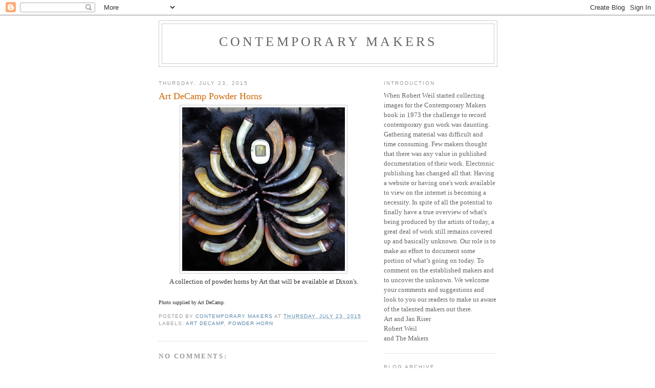

--- FILE ---
content_type: text/html; charset=UTF-8
request_url: https://contemporarymakers.blogspot.com/2015/07/art-decamp-powder-horns.html
body_size: 22270
content:
<!DOCTYPE html>
<html dir='ltr'>
<head>
<link href='https://www.blogger.com/static/v1/widgets/2944754296-widget_css_bundle.css' rel='stylesheet' type='text/css'/>
<meta content='text/html; charset=UTF-8' http-equiv='Content-Type'/>
<meta content='blogger' name='generator'/>
<link href='https://contemporarymakers.blogspot.com/favicon.ico' rel='icon' type='image/x-icon'/>
<link href='http://contemporarymakers.blogspot.com/2015/07/art-decamp-powder-horns.html' rel='canonical'/>
<link rel="alternate" type="application/atom+xml" title="Contemporary Makers - Atom" href="https://contemporarymakers.blogspot.com/feeds/posts/default" />
<link rel="alternate" type="application/rss+xml" title="Contemporary Makers - RSS" href="https://contemporarymakers.blogspot.com/feeds/posts/default?alt=rss" />
<link rel="service.post" type="application/atom+xml" title="Contemporary Makers - Atom" href="https://www.blogger.com/feeds/2475406891215884280/posts/default" />

<link rel="alternate" type="application/atom+xml" title="Contemporary Makers - Atom" href="https://contemporarymakers.blogspot.com/feeds/3001230365254642913/comments/default" />
<!--Can't find substitution for tag [blog.ieCssRetrofitLinks]-->
<link href='https://blogger.googleusercontent.com/img/b/R29vZ2xl/AVvXsEhCYpa0CC84ZYU1tD66h51R6jJPS45jQ8bcEuyFH8SwZ7OTt1Q5Qzplu756UhrZW1vvy2D7vmhRx59GDWT-vpMHA5mx7in4WmpeFExZxC1S2siVTxUds2Mk7K1usca6KUAUbHRq1FyPDhI7/s320/IMG_3759.jpeg' rel='image_src'/>
<meta content='http://contemporarymakers.blogspot.com/2015/07/art-decamp-powder-horns.html' property='og:url'/>
<meta content='Art DeCamp Powder Horns ' property='og:title'/>
<meta content='   A collection of powder horns by Art that will be available at Dixon&#39;s.     Photo supplied by Art DeCamp.  ' property='og:description'/>
<meta content='https://blogger.googleusercontent.com/img/b/R29vZ2xl/AVvXsEhCYpa0CC84ZYU1tD66h51R6jJPS45jQ8bcEuyFH8SwZ7OTt1Q5Qzplu756UhrZW1vvy2D7vmhRx59GDWT-vpMHA5mx7in4WmpeFExZxC1S2siVTxUds2Mk7K1usca6KUAUbHRq1FyPDhI7/w1200-h630-p-k-no-nu/IMG_3759.jpeg' property='og:image'/>
<title>Contemporary Makers: Art DeCamp Powder Horns </title>
<style id='page-skin-1' type='text/css'><!--
/*
-----------------------------------------------
Blogger Template Style
Name:     Minima
Date:     26 Feb 2004
Updated by: Blogger Team
----------------------------------------------- */
/* Use this with templates/template-twocol.html */
body {
background:#ffffff;
margin:0;
color:#333333;
font:x-small Georgia Serif;
font-size/* */:/**/small;
font-size: /**/small;
text-align: center;
}
a:link {
color:#5588aa;
text-decoration:none;
}
a:visited {
color:#999999;
text-decoration:none;
}
a:hover {
color:#cc6600;
text-decoration:underline;
}
a img {
border-width:0;
}
/* Header
-----------------------------------------------
*/
#header-wrapper {
width:660px;
margin:0 auto 10px;
border:1px solid #cccccc;
}
#header-inner {
background-position: center;
margin-left: auto;
margin-right: auto;
}
#header {
margin: 5px;
border: 1px solid #cccccc;
text-align: center;
color:#666666;
}
#header h1 {
margin:5px 5px 0;
padding:15px 20px .25em;
line-height:1.2em;
text-transform:uppercase;
letter-spacing:.2em;
font: normal normal 200% Georgia, Serif;
}
#header a {
color:#666666;
text-decoration:none;
}
#header a:hover {
color:#666666;
}
#header .description {
margin:0 5px 5px;
padding:0 20px 15px;
max-width:700px;
text-transform:uppercase;
letter-spacing:.2em;
line-height: 1.4em;
font: normal normal 78% 'Trebuchet MS', Trebuchet, Arial, Verdana, Sans-serif;
color: #999999;
}
#header img {
margin-left: auto;
margin-right: auto;
}
/* Outer-Wrapper
----------------------------------------------- */
#outer-wrapper {
width: 660px;
margin:0 auto;
padding:10px;
text-align:left;
font: normal normal 100% Georgia, Serif;
}
#main-wrapper {
width: 410px;
float: left;
word-wrap: break-word; /* fix for long text breaking sidebar float in IE */
overflow: hidden;     /* fix for long non-text content breaking IE sidebar float */
}
#sidebar-wrapper {
width: 220px;
float: right;
word-wrap: break-word; /* fix for long text breaking sidebar float in IE */
overflow: hidden;      /* fix for long non-text content breaking IE sidebar float */
}
/* Headings
----------------------------------------------- */
h2 {
margin:1.5em 0 .75em;
font:normal normal 78% 'Trebuchet MS',Trebuchet,Arial,Verdana,Sans-serif;
line-height: 1.4em;
text-transform:uppercase;
letter-spacing:.2em;
color:#999999;
}
/* Posts
-----------------------------------------------
*/
h2.date-header {
margin:1.5em 0 .5em;
}
.post {
margin:.5em 0 1.5em;
border-bottom:1px dotted #cccccc;
padding-bottom:1.5em;
}
.post h3 {
margin:.25em 0 0;
padding:0 0 4px;
font-size:140%;
font-weight:normal;
line-height:1.4em;
color:#cc6600;
}
.post h3 a, .post h3 a:visited, .post h3 strong {
display:block;
text-decoration:none;
color:#cc6600;
font-weight:normal;
}
.post h3 strong, .post h3 a:hover {
color:#333333;
}
.post-body {
margin:0 0 .75em;
line-height:1.6em;
}
.post-body blockquote {
line-height:1.3em;
}
.post-footer {
margin: .75em 0;
color:#999999;
text-transform:uppercase;
letter-spacing:.1em;
font: normal normal 78% 'Trebuchet MS', Trebuchet, Arial, Verdana, Sans-serif;
line-height: 1.4em;
}
.comment-link {
margin-left:.6em;
}
.post img, table.tr-caption-container {
padding:4px;
border:1px solid #cccccc;
}
.tr-caption-container img {
border: none;
padding: 0;
}
.post blockquote {
margin:1em 20px;
}
.post blockquote p {
margin:.75em 0;
}
/* Comments
----------------------------------------------- */
#comments h4 {
margin:1em 0;
font-weight: bold;
line-height: 1.4em;
text-transform:uppercase;
letter-spacing:.2em;
color: #999999;
}
#comments-block {
margin:1em 0 1.5em;
line-height:1.6em;
}
#comments-block .comment-author {
margin:.5em 0;
}
#comments-block .comment-body {
margin:.25em 0 0;
}
#comments-block .comment-footer {
margin:-.25em 0 2em;
line-height: 1.4em;
text-transform:uppercase;
letter-spacing:.1em;
}
#comments-block .comment-body p {
margin:0 0 .75em;
}
.deleted-comment {
font-style:italic;
color:gray;
}
#blog-pager-newer-link {
float: left;
}
#blog-pager-older-link {
float: right;
}
#blog-pager {
text-align: center;
}
.feed-links {
clear: both;
line-height: 2.5em;
}
/* Sidebar Content
----------------------------------------------- */
.sidebar {
color: #666666;
line-height: 1.5em;
}
.sidebar ul {
list-style:none;
margin:0 0 0;
padding:0 0 0;
}
.sidebar li {
margin:0;
padding-top:0;
padding-right:0;
padding-bottom:.25em;
padding-left:15px;
text-indent:-15px;
line-height:1.5em;
}
.sidebar .widget, .main .widget {
border-bottom:1px dotted #cccccc;
margin:0 0 1.5em;
padding:0 0 1.5em;
}
.main .Blog {
border-bottom-width: 0;
}
/* Profile
----------------------------------------------- */
.profile-img {
float: left;
margin-top: 0;
margin-right: 5px;
margin-bottom: 5px;
margin-left: 0;
padding: 4px;
border: 1px solid #cccccc;
}
.profile-data {
margin:0;
text-transform:uppercase;
letter-spacing:.1em;
font: normal normal 78% 'Trebuchet MS', Trebuchet, Arial, Verdana, Sans-serif;
color: #999999;
font-weight: bold;
line-height: 1.6em;
}
.profile-datablock {
margin:.5em 0 .5em;
}
.profile-textblock {
margin: 0.5em 0;
line-height: 1.6em;
}
.profile-link {
font: normal normal 78% 'Trebuchet MS', Trebuchet, Arial, Verdana, Sans-serif;
text-transform: uppercase;
letter-spacing: .1em;
}
/* Footer
----------------------------------------------- */
#footer {
width:660px;
clear:both;
margin:0 auto;
padding-top:15px;
line-height: 1.6em;
text-transform:uppercase;
letter-spacing:.1em;
text-align: center;
}

--></style>
<link href='https://www.blogger.com/dyn-css/authorization.css?targetBlogID=2475406891215884280&amp;zx=fbd33ba0-5dfc-4e6e-bdfa-9ce542412adf' media='none' onload='if(media!=&#39;all&#39;)media=&#39;all&#39;' rel='stylesheet'/><noscript><link href='https://www.blogger.com/dyn-css/authorization.css?targetBlogID=2475406891215884280&amp;zx=fbd33ba0-5dfc-4e6e-bdfa-9ce542412adf' rel='stylesheet'/></noscript>
<meta name='google-adsense-platform-account' content='ca-host-pub-1556223355139109'/>
<meta name='google-adsense-platform-domain' content='blogspot.com'/>

</head>
<body>
<div class='navbar section' id='navbar'><div class='widget Navbar' data-version='1' id='Navbar1'><script type="text/javascript">
    function setAttributeOnload(object, attribute, val) {
      if(window.addEventListener) {
        window.addEventListener('load',
          function(){ object[attribute] = val; }, false);
      } else {
        window.attachEvent('onload', function(){ object[attribute] = val; });
      }
    }
  </script>
<div id="navbar-iframe-container"></div>
<script type="text/javascript" src="https://apis.google.com/js/platform.js"></script>
<script type="text/javascript">
      gapi.load("gapi.iframes:gapi.iframes.style.bubble", function() {
        if (gapi.iframes && gapi.iframes.getContext) {
          gapi.iframes.getContext().openChild({
              url: 'https://www.blogger.com/navbar/2475406891215884280?po\x3d3001230365254642913\x26origin\x3dhttps://contemporarymakers.blogspot.com',
              where: document.getElementById("navbar-iframe-container"),
              id: "navbar-iframe"
          });
        }
      });
    </script><script type="text/javascript">
(function() {
var script = document.createElement('script');
script.type = 'text/javascript';
script.src = '//pagead2.googlesyndication.com/pagead/js/google_top_exp.js';
var head = document.getElementsByTagName('head')[0];
if (head) {
head.appendChild(script);
}})();
</script>
</div></div>
<div id='outer-wrapper'><div id='wrap2'>
<!-- skip links for text browsers -->
<span id='skiplinks' style='display:none;'>
<a href='#main'>skip to main </a> |
      <a href='#sidebar'>skip to sidebar</a>
</span>
<div id='header-wrapper'>
<div class='header section' id='header'><div class='widget Header' data-version='1' id='Header1'>
<div id='header-inner'>
<div class='titlewrapper'>
<h1 class='title'>
<a href='https://contemporarymakers.blogspot.com/'>
Contemporary Makers
</a>
</h1>
</div>
<div class='descriptionwrapper'>
<p class='description'><span>
</span></p>
</div>
</div>
</div></div>
</div>
<div id='content-wrapper'>
<div id='crosscol-wrapper' style='text-align:center'>
<div class='crosscol no-items section' id='crosscol'></div>
</div>
<div id='main-wrapper'>
<div class='main section' id='main'><div class='widget Blog' data-version='1' id='Blog1'>
<div class='blog-posts hfeed'>

          <div class="date-outer">
        
<h2 class='date-header'><span>Thursday, July 23, 2015</span></h2>

          <div class="date-posts">
        
<div class='post-outer'>
<div class='post hentry uncustomized-post-template' itemprop='blogPost' itemscope='itemscope' itemtype='http://schema.org/BlogPosting'>
<meta content='https://blogger.googleusercontent.com/img/b/R29vZ2xl/AVvXsEhCYpa0CC84ZYU1tD66h51R6jJPS45jQ8bcEuyFH8SwZ7OTt1Q5Qzplu756UhrZW1vvy2D7vmhRx59GDWT-vpMHA5mx7in4WmpeFExZxC1S2siVTxUds2Mk7K1usca6KUAUbHRq1FyPDhI7/s320/IMG_3759.jpeg' itemprop='image_url'/>
<meta content='2475406891215884280' itemprop='blogId'/>
<meta content='3001230365254642913' itemprop='postId'/>
<a name='3001230365254642913'></a>
<h3 class='post-title entry-title' itemprop='name'>
Art DeCamp Powder Horns 
</h3>
<div class='post-header'>
<div class='post-header-line-1'></div>
</div>
<div class='post-body entry-content' id='post-body-3001230365254642913' itemprop='description articleBody'>
<div class="separator" style="clear: both; text-align: center;">
<a href="https://blogger.googleusercontent.com/img/b/R29vZ2xl/AVvXsEhCYpa0CC84ZYU1tD66h51R6jJPS45jQ8bcEuyFH8SwZ7OTt1Q5Qzplu756UhrZW1vvy2D7vmhRx59GDWT-vpMHA5mx7in4WmpeFExZxC1S2siVTxUds2Mk7K1usca6KUAUbHRq1FyPDhI7/s1600/IMG_3759.jpeg" imageanchor="1" style="margin-left: 1em; margin-right: 1em;"><img border="0" height="320" src="https://blogger.googleusercontent.com/img/b/R29vZ2xl/AVvXsEhCYpa0CC84ZYU1tD66h51R6jJPS45jQ8bcEuyFH8SwZ7OTt1Q5Qzplu756UhrZW1vvy2D7vmhRx59GDWT-vpMHA5mx7in4WmpeFExZxC1S2siVTxUds2Mk7K1usca6KUAUbHRq1FyPDhI7/s320/IMG_3759.jpeg" width="318" /></a></div>
<div style="text-align: center;">
<span style="font-family: Times, Times New Roman, serif;">A collection of powder horns by Art that will be available at Dixon's.</span></div>
<div style="text-align: center;">
<span style="font-family: Times, Times New Roman, serif;"><br /></span></div>
<div style="text-align: left;">
<span style="font-family: Times, Times New Roman, serif; font-size: x-small;">Photo supplied by Art DeCamp.</span></div>
<div style='clear: both;'></div>
</div>
<div class='post-footer'>
<div class='post-footer-line post-footer-line-1'>
<span class='post-author vcard'>
Posted by
<span class='fn' itemprop='author' itemscope='itemscope' itemtype='http://schema.org/Person'>
<meta content='https://www.blogger.com/profile/15244828145296087442' itemprop='url'/>
<a class='g-profile' href='https://www.blogger.com/profile/15244828145296087442' rel='author' title='author profile'>
<span itemprop='name'>Contemporary Makers</span>
</a>
</span>
</span>
<span class='post-timestamp'>
at
<meta content='http://contemporarymakers.blogspot.com/2015/07/art-decamp-powder-horns.html' itemprop='url'/>
<a class='timestamp-link' href='https://contemporarymakers.blogspot.com/2015/07/art-decamp-powder-horns.html' rel='bookmark' title='permanent link'><abbr class='published' itemprop='datePublished' title='2015-07-23T07:02:00-04:00'>Thursday, July 23, 2015</abbr></a>
</span>
<span class='post-comment-link'>
</span>
<span class='post-icons'>
<span class='item-control blog-admin pid-1446582715'>
<a href='https://www.blogger.com/post-edit.g?blogID=2475406891215884280&postID=3001230365254642913&from=pencil' title='Edit Post'>
<img alt='' class='icon-action' height='18' src='https://resources.blogblog.com/img/icon18_edit_allbkg.gif' width='18'/>
</a>
</span>
</span>
<div class='post-share-buttons goog-inline-block'>
</div>
</div>
<div class='post-footer-line post-footer-line-2'>
<span class='post-labels'>
Labels:
<a href='https://contemporarymakers.blogspot.com/search/label/Art%20DeCamp' rel='tag'>Art DeCamp</a>,
<a href='https://contemporarymakers.blogspot.com/search/label/Powder%20Horn' rel='tag'>Powder Horn</a>
</span>
</div>
<div class='post-footer-line post-footer-line-3'>
<span class='post-location'>
</span>
</div>
</div>
</div>
<div class='comments' id='comments'>
<a name='comments'></a>
<h4>No comments:</h4>
<div id='Blog1_comments-block-wrapper'>
<dl class='avatar-comment-indent' id='comments-block'>
</dl>
</div>
<p class='comment-footer'>
<div class='comment-form'>
<a name='comment-form'></a>
<h4 id='comment-post-message'>Post a Comment</h4>
<p>
</p>
<p>Note: Only a member of this blog may post a comment.</p>
<a href='https://www.blogger.com/comment/frame/2475406891215884280?po=3001230365254642913&hl=en&saa=85391&origin=https://contemporarymakers.blogspot.com' id='comment-editor-src'></a>
<iframe allowtransparency='true' class='blogger-iframe-colorize blogger-comment-from-post' frameborder='0' height='410px' id='comment-editor' name='comment-editor' src='' width='100%'></iframe>
<script src='https://www.blogger.com/static/v1/jsbin/2830521187-comment_from_post_iframe.js' type='text/javascript'></script>
<script type='text/javascript'>
      BLOG_CMT_createIframe('https://www.blogger.com/rpc_relay.html');
    </script>
</div>
</p>
</div>
</div>

        </div></div>
      
</div>
<div class='blog-pager' id='blog-pager'>
<span id='blog-pager-newer-link'>
<a class='blog-pager-newer-link' href='https://contemporarymakers.blogspot.com/2015/07/fowling-bag-by-james-rogers.html' id='Blog1_blog-pager-newer-link' title='Newer Post'>Newer Post</a>
</span>
<span id='blog-pager-older-link'>
<a class='blog-pager-older-link' href='https://contemporarymakers.blogspot.com/2015/07/jeff-bottiger-powder-horn-from-gary.html' id='Blog1_blog-pager-older-link' title='Older Post'>Older Post</a>
</span>
<a class='home-link' href='https://contemporarymakers.blogspot.com/'>Home</a>
</div>
<div class='clear'></div>
<div class='post-feeds'>
<div class='feed-links'>
Subscribe to:
<a class='feed-link' href='https://contemporarymakers.blogspot.com/feeds/3001230365254642913/comments/default' target='_blank' type='application/atom+xml'>Post Comments (Atom)</a>
</div>
</div>
</div></div>
</div>
<div id='sidebar-wrapper'>
<div class='sidebar section' id='sidebar'><div class='widget Text' data-version='1' id='Text1'>
<h2 class='title'>Introduction</h2>
<div class='widget-content'>
<span style="font-family:times new roman;">When Robert Weil started collecting images for the Contemporary Makers book in 1973 the challenge to record contemporary gun work was daunting. Gathering material was difficult and time consuming. Few makers thought that there was any value in published documentation of their work. Electronic </span><span style="font-family:times new roman;">publishing has changed all that. Having a website or having one's work available to view on the internet is becoming a necessity. In spite of all the potential to finally have a true overview of what's being </span><span style="font-family:times new roman;">produced by the artists of today, a great deal of work still remains covered up and basically unknown. Our role is to make an effort to document some portion of what&#8217;s going on today. To comment on the established makers and to uncover the unknown. We welcome your comments and suggestions and look to you our readers to make us aware of the talented makers out there.<br/>Art and Jan Riser<br/>Robert Weil<br/>and The Makers<br/></span>
</div>
<div class='clear'></div>
</div><div class='widget BlogArchive' data-version='1' id='BlogArchive1'>
<h2>Blog Archive</h2>
<div class='widget-content'>
<div id='ArchiveList'>
<div id='BlogArchive1_ArchiveList'>
<ul class='hierarchy'>
<li class='archivedate collapsed'>
<a class='toggle' href='javascript:void(0)'>
<span class='zippy'>

        &#9658;&#160;
      
</span>
</a>
<a class='post-count-link' href='https://contemporarymakers.blogspot.com/2026/'>
2026
</a>
<span class='post-count' dir='ltr'>(38)</span>
<ul class='hierarchy'>
<li class='archivedate collapsed'>
<a class='toggle' href='javascript:void(0)'>
<span class='zippy'>

        &#9658;&#160;
      
</span>
</a>
<a class='post-count-link' href='https://contemporarymakers.blogspot.com/2026/01/'>
January
</a>
<span class='post-count' dir='ltr'>(38)</span>
</li>
</ul>
</li>
</ul>
<ul class='hierarchy'>
<li class='archivedate collapsed'>
<a class='toggle' href='javascript:void(0)'>
<span class='zippy'>

        &#9658;&#160;
      
</span>
</a>
<a class='post-count-link' href='https://contemporarymakers.blogspot.com/2025/'>
2025
</a>
<span class='post-count' dir='ltr'>(403)</span>
<ul class='hierarchy'>
<li class='archivedate collapsed'>
<a class='toggle' href='javascript:void(0)'>
<span class='zippy'>

        &#9658;&#160;
      
</span>
</a>
<a class='post-count-link' href='https://contemporarymakers.blogspot.com/2025/12/'>
December
</a>
<span class='post-count' dir='ltr'>(45)</span>
</li>
</ul>
<ul class='hierarchy'>
<li class='archivedate collapsed'>
<a class='toggle' href='javascript:void(0)'>
<span class='zippy'>

        &#9658;&#160;
      
</span>
</a>
<a class='post-count-link' href='https://contemporarymakers.blogspot.com/2025/11/'>
November
</a>
<span class='post-count' dir='ltr'>(34)</span>
</li>
</ul>
<ul class='hierarchy'>
<li class='archivedate collapsed'>
<a class='toggle' href='javascript:void(0)'>
<span class='zippy'>

        &#9658;&#160;
      
</span>
</a>
<a class='post-count-link' href='https://contemporarymakers.blogspot.com/2025/10/'>
October
</a>
<span class='post-count' dir='ltr'>(37)</span>
</li>
</ul>
<ul class='hierarchy'>
<li class='archivedate collapsed'>
<a class='toggle' href='javascript:void(0)'>
<span class='zippy'>

        &#9658;&#160;
      
</span>
</a>
<a class='post-count-link' href='https://contemporarymakers.blogspot.com/2025/09/'>
September
</a>
<span class='post-count' dir='ltr'>(34)</span>
</li>
</ul>
<ul class='hierarchy'>
<li class='archivedate collapsed'>
<a class='toggle' href='javascript:void(0)'>
<span class='zippy'>

        &#9658;&#160;
      
</span>
</a>
<a class='post-count-link' href='https://contemporarymakers.blogspot.com/2025/08/'>
August
</a>
<span class='post-count' dir='ltr'>(37)</span>
</li>
</ul>
<ul class='hierarchy'>
<li class='archivedate collapsed'>
<a class='toggle' href='javascript:void(0)'>
<span class='zippy'>

        &#9658;&#160;
      
</span>
</a>
<a class='post-count-link' href='https://contemporarymakers.blogspot.com/2025/07/'>
July
</a>
<span class='post-count' dir='ltr'>(44)</span>
</li>
</ul>
<ul class='hierarchy'>
<li class='archivedate collapsed'>
<a class='toggle' href='javascript:void(0)'>
<span class='zippy'>

        &#9658;&#160;
      
</span>
</a>
<a class='post-count-link' href='https://contemporarymakers.blogspot.com/2025/06/'>
June
</a>
<span class='post-count' dir='ltr'>(28)</span>
</li>
</ul>
<ul class='hierarchy'>
<li class='archivedate collapsed'>
<a class='toggle' href='javascript:void(0)'>
<span class='zippy'>

        &#9658;&#160;
      
</span>
</a>
<a class='post-count-link' href='https://contemporarymakers.blogspot.com/2025/05/'>
May
</a>
<span class='post-count' dir='ltr'>(26)</span>
</li>
</ul>
<ul class='hierarchy'>
<li class='archivedate collapsed'>
<a class='toggle' href='javascript:void(0)'>
<span class='zippy'>

        &#9658;&#160;
      
</span>
</a>
<a class='post-count-link' href='https://contemporarymakers.blogspot.com/2025/04/'>
April
</a>
<span class='post-count' dir='ltr'>(32)</span>
</li>
</ul>
<ul class='hierarchy'>
<li class='archivedate collapsed'>
<a class='toggle' href='javascript:void(0)'>
<span class='zippy'>

        &#9658;&#160;
      
</span>
</a>
<a class='post-count-link' href='https://contemporarymakers.blogspot.com/2025/03/'>
March
</a>
<span class='post-count' dir='ltr'>(30)</span>
</li>
</ul>
<ul class='hierarchy'>
<li class='archivedate collapsed'>
<a class='toggle' href='javascript:void(0)'>
<span class='zippy'>

        &#9658;&#160;
      
</span>
</a>
<a class='post-count-link' href='https://contemporarymakers.blogspot.com/2025/02/'>
February
</a>
<span class='post-count' dir='ltr'>(27)</span>
</li>
</ul>
<ul class='hierarchy'>
<li class='archivedate collapsed'>
<a class='toggle' href='javascript:void(0)'>
<span class='zippy'>

        &#9658;&#160;
      
</span>
</a>
<a class='post-count-link' href='https://contemporarymakers.blogspot.com/2025/01/'>
January
</a>
<span class='post-count' dir='ltr'>(29)</span>
</li>
</ul>
</li>
</ul>
<ul class='hierarchy'>
<li class='archivedate collapsed'>
<a class='toggle' href='javascript:void(0)'>
<span class='zippy'>

        &#9658;&#160;
      
</span>
</a>
<a class='post-count-link' href='https://contemporarymakers.blogspot.com/2024/'>
2024
</a>
<span class='post-count' dir='ltr'>(391)</span>
<ul class='hierarchy'>
<li class='archivedate collapsed'>
<a class='toggle' href='javascript:void(0)'>
<span class='zippy'>

        &#9658;&#160;
      
</span>
</a>
<a class='post-count-link' href='https://contemporarymakers.blogspot.com/2024/12/'>
December
</a>
<span class='post-count' dir='ltr'>(23)</span>
</li>
</ul>
<ul class='hierarchy'>
<li class='archivedate collapsed'>
<a class='toggle' href='javascript:void(0)'>
<span class='zippy'>

        &#9658;&#160;
      
</span>
</a>
<a class='post-count-link' href='https://contemporarymakers.blogspot.com/2024/11/'>
November
</a>
<span class='post-count' dir='ltr'>(28)</span>
</li>
</ul>
<ul class='hierarchy'>
<li class='archivedate collapsed'>
<a class='toggle' href='javascript:void(0)'>
<span class='zippy'>

        &#9658;&#160;
      
</span>
</a>
<a class='post-count-link' href='https://contemporarymakers.blogspot.com/2024/10/'>
October
</a>
<span class='post-count' dir='ltr'>(34)</span>
</li>
</ul>
<ul class='hierarchy'>
<li class='archivedate collapsed'>
<a class='toggle' href='javascript:void(0)'>
<span class='zippy'>

        &#9658;&#160;
      
</span>
</a>
<a class='post-count-link' href='https://contemporarymakers.blogspot.com/2024/09/'>
September
</a>
<span class='post-count' dir='ltr'>(36)</span>
</li>
</ul>
<ul class='hierarchy'>
<li class='archivedate collapsed'>
<a class='toggle' href='javascript:void(0)'>
<span class='zippy'>

        &#9658;&#160;
      
</span>
</a>
<a class='post-count-link' href='https://contemporarymakers.blogspot.com/2024/08/'>
August
</a>
<span class='post-count' dir='ltr'>(39)</span>
</li>
</ul>
<ul class='hierarchy'>
<li class='archivedate collapsed'>
<a class='toggle' href='javascript:void(0)'>
<span class='zippy'>

        &#9658;&#160;
      
</span>
</a>
<a class='post-count-link' href='https://contemporarymakers.blogspot.com/2024/07/'>
July
</a>
<span class='post-count' dir='ltr'>(33)</span>
</li>
</ul>
<ul class='hierarchy'>
<li class='archivedate collapsed'>
<a class='toggle' href='javascript:void(0)'>
<span class='zippy'>

        &#9658;&#160;
      
</span>
</a>
<a class='post-count-link' href='https://contemporarymakers.blogspot.com/2024/06/'>
June
</a>
<span class='post-count' dir='ltr'>(28)</span>
</li>
</ul>
<ul class='hierarchy'>
<li class='archivedate collapsed'>
<a class='toggle' href='javascript:void(0)'>
<span class='zippy'>

        &#9658;&#160;
      
</span>
</a>
<a class='post-count-link' href='https://contemporarymakers.blogspot.com/2024/05/'>
May
</a>
<span class='post-count' dir='ltr'>(32)</span>
</li>
</ul>
<ul class='hierarchy'>
<li class='archivedate collapsed'>
<a class='toggle' href='javascript:void(0)'>
<span class='zippy'>

        &#9658;&#160;
      
</span>
</a>
<a class='post-count-link' href='https://contemporarymakers.blogspot.com/2024/04/'>
April
</a>
<span class='post-count' dir='ltr'>(40)</span>
</li>
</ul>
<ul class='hierarchy'>
<li class='archivedate collapsed'>
<a class='toggle' href='javascript:void(0)'>
<span class='zippy'>

        &#9658;&#160;
      
</span>
</a>
<a class='post-count-link' href='https://contemporarymakers.blogspot.com/2024/03/'>
March
</a>
<span class='post-count' dir='ltr'>(39)</span>
</li>
</ul>
<ul class='hierarchy'>
<li class='archivedate collapsed'>
<a class='toggle' href='javascript:void(0)'>
<span class='zippy'>

        &#9658;&#160;
      
</span>
</a>
<a class='post-count-link' href='https://contemporarymakers.blogspot.com/2024/02/'>
February
</a>
<span class='post-count' dir='ltr'>(24)</span>
</li>
</ul>
<ul class='hierarchy'>
<li class='archivedate collapsed'>
<a class='toggle' href='javascript:void(0)'>
<span class='zippy'>

        &#9658;&#160;
      
</span>
</a>
<a class='post-count-link' href='https://contemporarymakers.blogspot.com/2024/01/'>
January
</a>
<span class='post-count' dir='ltr'>(35)</span>
</li>
</ul>
</li>
</ul>
<ul class='hierarchy'>
<li class='archivedate collapsed'>
<a class='toggle' href='javascript:void(0)'>
<span class='zippy'>

        &#9658;&#160;
      
</span>
</a>
<a class='post-count-link' href='https://contemporarymakers.blogspot.com/2023/'>
2023
</a>
<span class='post-count' dir='ltr'>(318)</span>
<ul class='hierarchy'>
<li class='archivedate collapsed'>
<a class='toggle' href='javascript:void(0)'>
<span class='zippy'>

        &#9658;&#160;
      
</span>
</a>
<a class='post-count-link' href='https://contemporarymakers.blogspot.com/2023/12/'>
December
</a>
<span class='post-count' dir='ltr'>(24)</span>
</li>
</ul>
<ul class='hierarchy'>
<li class='archivedate collapsed'>
<a class='toggle' href='javascript:void(0)'>
<span class='zippy'>

        &#9658;&#160;
      
</span>
</a>
<a class='post-count-link' href='https://contemporarymakers.blogspot.com/2023/11/'>
November
</a>
<span class='post-count' dir='ltr'>(28)</span>
</li>
</ul>
<ul class='hierarchy'>
<li class='archivedate collapsed'>
<a class='toggle' href='javascript:void(0)'>
<span class='zippy'>

        &#9658;&#160;
      
</span>
</a>
<a class='post-count-link' href='https://contemporarymakers.blogspot.com/2023/10/'>
October
</a>
<span class='post-count' dir='ltr'>(31)</span>
</li>
</ul>
<ul class='hierarchy'>
<li class='archivedate collapsed'>
<a class='toggle' href='javascript:void(0)'>
<span class='zippy'>

        &#9658;&#160;
      
</span>
</a>
<a class='post-count-link' href='https://contemporarymakers.blogspot.com/2023/09/'>
September
</a>
<span class='post-count' dir='ltr'>(33)</span>
</li>
</ul>
<ul class='hierarchy'>
<li class='archivedate collapsed'>
<a class='toggle' href='javascript:void(0)'>
<span class='zippy'>

        &#9658;&#160;
      
</span>
</a>
<a class='post-count-link' href='https://contemporarymakers.blogspot.com/2023/08/'>
August
</a>
<span class='post-count' dir='ltr'>(37)</span>
</li>
</ul>
<ul class='hierarchy'>
<li class='archivedate collapsed'>
<a class='toggle' href='javascript:void(0)'>
<span class='zippy'>

        &#9658;&#160;
      
</span>
</a>
<a class='post-count-link' href='https://contemporarymakers.blogspot.com/2023/07/'>
July
</a>
<span class='post-count' dir='ltr'>(35)</span>
</li>
</ul>
<ul class='hierarchy'>
<li class='archivedate collapsed'>
<a class='toggle' href='javascript:void(0)'>
<span class='zippy'>

        &#9658;&#160;
      
</span>
</a>
<a class='post-count-link' href='https://contemporarymakers.blogspot.com/2023/06/'>
June
</a>
<span class='post-count' dir='ltr'>(34)</span>
</li>
</ul>
<ul class='hierarchy'>
<li class='archivedate collapsed'>
<a class='toggle' href='javascript:void(0)'>
<span class='zippy'>

        &#9658;&#160;
      
</span>
</a>
<a class='post-count-link' href='https://contemporarymakers.blogspot.com/2023/05/'>
May
</a>
<span class='post-count' dir='ltr'>(33)</span>
</li>
</ul>
<ul class='hierarchy'>
<li class='archivedate collapsed'>
<a class='toggle' href='javascript:void(0)'>
<span class='zippy'>

        &#9658;&#160;
      
</span>
</a>
<a class='post-count-link' href='https://contemporarymakers.blogspot.com/2023/04/'>
April
</a>
<span class='post-count' dir='ltr'>(33)</span>
</li>
</ul>
<ul class='hierarchy'>
<li class='archivedate collapsed'>
<a class='toggle' href='javascript:void(0)'>
<span class='zippy'>

        &#9658;&#160;
      
</span>
</a>
<a class='post-count-link' href='https://contemporarymakers.blogspot.com/2023/03/'>
March
</a>
<span class='post-count' dir='ltr'>(27)</span>
</li>
</ul>
<ul class='hierarchy'>
<li class='archivedate collapsed'>
<a class='toggle' href='javascript:void(0)'>
<span class='zippy'>

        &#9658;&#160;
      
</span>
</a>
<a class='post-count-link' href='https://contemporarymakers.blogspot.com/2023/02/'>
February
</a>
<span class='post-count' dir='ltr'>(2)</span>
</li>
</ul>
<ul class='hierarchy'>
<li class='archivedate collapsed'>
<a class='toggle' href='javascript:void(0)'>
<span class='zippy'>

        &#9658;&#160;
      
</span>
</a>
<a class='post-count-link' href='https://contemporarymakers.blogspot.com/2023/01/'>
January
</a>
<span class='post-count' dir='ltr'>(1)</span>
</li>
</ul>
</li>
</ul>
<ul class='hierarchy'>
<li class='archivedate collapsed'>
<a class='toggle' href='javascript:void(0)'>
<span class='zippy'>

        &#9658;&#160;
      
</span>
</a>
<a class='post-count-link' href='https://contemporarymakers.blogspot.com/2022/'>
2022
</a>
<span class='post-count' dir='ltr'>(332)</span>
<ul class='hierarchy'>
<li class='archivedate collapsed'>
<a class='toggle' href='javascript:void(0)'>
<span class='zippy'>

        &#9658;&#160;
      
</span>
</a>
<a class='post-count-link' href='https://contemporarymakers.blogspot.com/2022/12/'>
December
</a>
<span class='post-count' dir='ltr'>(24)</span>
</li>
</ul>
<ul class='hierarchy'>
<li class='archivedate collapsed'>
<a class='toggle' href='javascript:void(0)'>
<span class='zippy'>

        &#9658;&#160;
      
</span>
</a>
<a class='post-count-link' href='https://contemporarymakers.blogspot.com/2022/11/'>
November
</a>
<span class='post-count' dir='ltr'>(25)</span>
</li>
</ul>
<ul class='hierarchy'>
<li class='archivedate collapsed'>
<a class='toggle' href='javascript:void(0)'>
<span class='zippy'>

        &#9658;&#160;
      
</span>
</a>
<a class='post-count-link' href='https://contemporarymakers.blogspot.com/2022/10/'>
October
</a>
<span class='post-count' dir='ltr'>(29)</span>
</li>
</ul>
<ul class='hierarchy'>
<li class='archivedate collapsed'>
<a class='toggle' href='javascript:void(0)'>
<span class='zippy'>

        &#9658;&#160;
      
</span>
</a>
<a class='post-count-link' href='https://contemporarymakers.blogspot.com/2022/09/'>
September
</a>
<span class='post-count' dir='ltr'>(25)</span>
</li>
</ul>
<ul class='hierarchy'>
<li class='archivedate collapsed'>
<a class='toggle' href='javascript:void(0)'>
<span class='zippy'>

        &#9658;&#160;
      
</span>
</a>
<a class='post-count-link' href='https://contemporarymakers.blogspot.com/2022/08/'>
August
</a>
<span class='post-count' dir='ltr'>(32)</span>
</li>
</ul>
<ul class='hierarchy'>
<li class='archivedate collapsed'>
<a class='toggle' href='javascript:void(0)'>
<span class='zippy'>

        &#9658;&#160;
      
</span>
</a>
<a class='post-count-link' href='https://contemporarymakers.blogspot.com/2022/07/'>
July
</a>
<span class='post-count' dir='ltr'>(30)</span>
</li>
</ul>
<ul class='hierarchy'>
<li class='archivedate collapsed'>
<a class='toggle' href='javascript:void(0)'>
<span class='zippy'>

        &#9658;&#160;
      
</span>
</a>
<a class='post-count-link' href='https://contemporarymakers.blogspot.com/2022/06/'>
June
</a>
<span class='post-count' dir='ltr'>(37)</span>
</li>
</ul>
<ul class='hierarchy'>
<li class='archivedate collapsed'>
<a class='toggle' href='javascript:void(0)'>
<span class='zippy'>

        &#9658;&#160;
      
</span>
</a>
<a class='post-count-link' href='https://contemporarymakers.blogspot.com/2022/05/'>
May
</a>
<span class='post-count' dir='ltr'>(31)</span>
</li>
</ul>
<ul class='hierarchy'>
<li class='archivedate collapsed'>
<a class='toggle' href='javascript:void(0)'>
<span class='zippy'>

        &#9658;&#160;
      
</span>
</a>
<a class='post-count-link' href='https://contemporarymakers.blogspot.com/2022/04/'>
April
</a>
<span class='post-count' dir='ltr'>(25)</span>
</li>
</ul>
<ul class='hierarchy'>
<li class='archivedate collapsed'>
<a class='toggle' href='javascript:void(0)'>
<span class='zippy'>

        &#9658;&#160;
      
</span>
</a>
<a class='post-count-link' href='https://contemporarymakers.blogspot.com/2022/03/'>
March
</a>
<span class='post-count' dir='ltr'>(29)</span>
</li>
</ul>
<ul class='hierarchy'>
<li class='archivedate collapsed'>
<a class='toggle' href='javascript:void(0)'>
<span class='zippy'>

        &#9658;&#160;
      
</span>
</a>
<a class='post-count-link' href='https://contemporarymakers.blogspot.com/2022/02/'>
February
</a>
<span class='post-count' dir='ltr'>(22)</span>
</li>
</ul>
<ul class='hierarchy'>
<li class='archivedate collapsed'>
<a class='toggle' href='javascript:void(0)'>
<span class='zippy'>

        &#9658;&#160;
      
</span>
</a>
<a class='post-count-link' href='https://contemporarymakers.blogspot.com/2022/01/'>
January
</a>
<span class='post-count' dir='ltr'>(23)</span>
</li>
</ul>
</li>
</ul>
<ul class='hierarchy'>
<li class='archivedate collapsed'>
<a class='toggle' href='javascript:void(0)'>
<span class='zippy'>

        &#9658;&#160;
      
</span>
</a>
<a class='post-count-link' href='https://contemporarymakers.blogspot.com/2021/'>
2021
</a>
<span class='post-count' dir='ltr'>(314)</span>
<ul class='hierarchy'>
<li class='archivedate collapsed'>
<a class='toggle' href='javascript:void(0)'>
<span class='zippy'>

        &#9658;&#160;
      
</span>
</a>
<a class='post-count-link' href='https://contemporarymakers.blogspot.com/2021/12/'>
December
</a>
<span class='post-count' dir='ltr'>(28)</span>
</li>
</ul>
<ul class='hierarchy'>
<li class='archivedate collapsed'>
<a class='toggle' href='javascript:void(0)'>
<span class='zippy'>

        &#9658;&#160;
      
</span>
</a>
<a class='post-count-link' href='https://contemporarymakers.blogspot.com/2021/11/'>
November
</a>
<span class='post-count' dir='ltr'>(28)</span>
</li>
</ul>
<ul class='hierarchy'>
<li class='archivedate collapsed'>
<a class='toggle' href='javascript:void(0)'>
<span class='zippy'>

        &#9658;&#160;
      
</span>
</a>
<a class='post-count-link' href='https://contemporarymakers.blogspot.com/2021/10/'>
October
</a>
<span class='post-count' dir='ltr'>(20)</span>
</li>
</ul>
<ul class='hierarchy'>
<li class='archivedate collapsed'>
<a class='toggle' href='javascript:void(0)'>
<span class='zippy'>

        &#9658;&#160;
      
</span>
</a>
<a class='post-count-link' href='https://contemporarymakers.blogspot.com/2021/09/'>
September
</a>
<span class='post-count' dir='ltr'>(31)</span>
</li>
</ul>
<ul class='hierarchy'>
<li class='archivedate collapsed'>
<a class='toggle' href='javascript:void(0)'>
<span class='zippy'>

        &#9658;&#160;
      
</span>
</a>
<a class='post-count-link' href='https://contemporarymakers.blogspot.com/2021/08/'>
August
</a>
<span class='post-count' dir='ltr'>(28)</span>
</li>
</ul>
<ul class='hierarchy'>
<li class='archivedate collapsed'>
<a class='toggle' href='javascript:void(0)'>
<span class='zippy'>

        &#9658;&#160;
      
</span>
</a>
<a class='post-count-link' href='https://contemporarymakers.blogspot.com/2021/07/'>
July
</a>
<span class='post-count' dir='ltr'>(26)</span>
</li>
</ul>
<ul class='hierarchy'>
<li class='archivedate collapsed'>
<a class='toggle' href='javascript:void(0)'>
<span class='zippy'>

        &#9658;&#160;
      
</span>
</a>
<a class='post-count-link' href='https://contemporarymakers.blogspot.com/2021/06/'>
June
</a>
<span class='post-count' dir='ltr'>(31)</span>
</li>
</ul>
<ul class='hierarchy'>
<li class='archivedate collapsed'>
<a class='toggle' href='javascript:void(0)'>
<span class='zippy'>

        &#9658;&#160;
      
</span>
</a>
<a class='post-count-link' href='https://contemporarymakers.blogspot.com/2021/05/'>
May
</a>
<span class='post-count' dir='ltr'>(23)</span>
</li>
</ul>
<ul class='hierarchy'>
<li class='archivedate collapsed'>
<a class='toggle' href='javascript:void(0)'>
<span class='zippy'>

        &#9658;&#160;
      
</span>
</a>
<a class='post-count-link' href='https://contemporarymakers.blogspot.com/2021/04/'>
April
</a>
<span class='post-count' dir='ltr'>(29)</span>
</li>
</ul>
<ul class='hierarchy'>
<li class='archivedate collapsed'>
<a class='toggle' href='javascript:void(0)'>
<span class='zippy'>

        &#9658;&#160;
      
</span>
</a>
<a class='post-count-link' href='https://contemporarymakers.blogspot.com/2021/03/'>
March
</a>
<span class='post-count' dir='ltr'>(27)</span>
</li>
</ul>
<ul class='hierarchy'>
<li class='archivedate collapsed'>
<a class='toggle' href='javascript:void(0)'>
<span class='zippy'>

        &#9658;&#160;
      
</span>
</a>
<a class='post-count-link' href='https://contemporarymakers.blogspot.com/2021/02/'>
February
</a>
<span class='post-count' dir='ltr'>(23)</span>
</li>
</ul>
<ul class='hierarchy'>
<li class='archivedate collapsed'>
<a class='toggle' href='javascript:void(0)'>
<span class='zippy'>

        &#9658;&#160;
      
</span>
</a>
<a class='post-count-link' href='https://contemporarymakers.blogspot.com/2021/01/'>
January
</a>
<span class='post-count' dir='ltr'>(20)</span>
</li>
</ul>
</li>
</ul>
<ul class='hierarchy'>
<li class='archivedate collapsed'>
<a class='toggle' href='javascript:void(0)'>
<span class='zippy'>

        &#9658;&#160;
      
</span>
</a>
<a class='post-count-link' href='https://contemporarymakers.blogspot.com/2020/'>
2020
</a>
<span class='post-count' dir='ltr'>(357)</span>
<ul class='hierarchy'>
<li class='archivedate collapsed'>
<a class='toggle' href='javascript:void(0)'>
<span class='zippy'>

        &#9658;&#160;
      
</span>
</a>
<a class='post-count-link' href='https://contemporarymakers.blogspot.com/2020/12/'>
December
</a>
<span class='post-count' dir='ltr'>(27)</span>
</li>
</ul>
<ul class='hierarchy'>
<li class='archivedate collapsed'>
<a class='toggle' href='javascript:void(0)'>
<span class='zippy'>

        &#9658;&#160;
      
</span>
</a>
<a class='post-count-link' href='https://contemporarymakers.blogspot.com/2020/11/'>
November
</a>
<span class='post-count' dir='ltr'>(21)</span>
</li>
</ul>
<ul class='hierarchy'>
<li class='archivedate collapsed'>
<a class='toggle' href='javascript:void(0)'>
<span class='zippy'>

        &#9658;&#160;
      
</span>
</a>
<a class='post-count-link' href='https://contemporarymakers.blogspot.com/2020/10/'>
October
</a>
<span class='post-count' dir='ltr'>(53)</span>
</li>
</ul>
<ul class='hierarchy'>
<li class='archivedate collapsed'>
<a class='toggle' href='javascript:void(0)'>
<span class='zippy'>

        &#9658;&#160;
      
</span>
</a>
<a class='post-count-link' href='https://contemporarymakers.blogspot.com/2020/09/'>
September
</a>
<span class='post-count' dir='ltr'>(30)</span>
</li>
</ul>
<ul class='hierarchy'>
<li class='archivedate collapsed'>
<a class='toggle' href='javascript:void(0)'>
<span class='zippy'>

        &#9658;&#160;
      
</span>
</a>
<a class='post-count-link' href='https://contemporarymakers.blogspot.com/2020/08/'>
August
</a>
<span class='post-count' dir='ltr'>(23)</span>
</li>
</ul>
<ul class='hierarchy'>
<li class='archivedate collapsed'>
<a class='toggle' href='javascript:void(0)'>
<span class='zippy'>

        &#9658;&#160;
      
</span>
</a>
<a class='post-count-link' href='https://contemporarymakers.blogspot.com/2020/07/'>
July
</a>
<span class='post-count' dir='ltr'>(36)</span>
</li>
</ul>
<ul class='hierarchy'>
<li class='archivedate collapsed'>
<a class='toggle' href='javascript:void(0)'>
<span class='zippy'>

        &#9658;&#160;
      
</span>
</a>
<a class='post-count-link' href='https://contemporarymakers.blogspot.com/2020/06/'>
June
</a>
<span class='post-count' dir='ltr'>(24)</span>
</li>
</ul>
<ul class='hierarchy'>
<li class='archivedate collapsed'>
<a class='toggle' href='javascript:void(0)'>
<span class='zippy'>

        &#9658;&#160;
      
</span>
</a>
<a class='post-count-link' href='https://contemporarymakers.blogspot.com/2020/05/'>
May
</a>
<span class='post-count' dir='ltr'>(34)</span>
</li>
</ul>
<ul class='hierarchy'>
<li class='archivedate collapsed'>
<a class='toggle' href='javascript:void(0)'>
<span class='zippy'>

        &#9658;&#160;
      
</span>
</a>
<a class='post-count-link' href='https://contemporarymakers.blogspot.com/2020/04/'>
April
</a>
<span class='post-count' dir='ltr'>(25)</span>
</li>
</ul>
<ul class='hierarchy'>
<li class='archivedate collapsed'>
<a class='toggle' href='javascript:void(0)'>
<span class='zippy'>

        &#9658;&#160;
      
</span>
</a>
<a class='post-count-link' href='https://contemporarymakers.blogspot.com/2020/03/'>
March
</a>
<span class='post-count' dir='ltr'>(22)</span>
</li>
</ul>
<ul class='hierarchy'>
<li class='archivedate collapsed'>
<a class='toggle' href='javascript:void(0)'>
<span class='zippy'>

        &#9658;&#160;
      
</span>
</a>
<a class='post-count-link' href='https://contemporarymakers.blogspot.com/2020/02/'>
February
</a>
<span class='post-count' dir='ltr'>(26)</span>
</li>
</ul>
<ul class='hierarchy'>
<li class='archivedate collapsed'>
<a class='toggle' href='javascript:void(0)'>
<span class='zippy'>

        &#9658;&#160;
      
</span>
</a>
<a class='post-count-link' href='https://contemporarymakers.blogspot.com/2020/01/'>
January
</a>
<span class='post-count' dir='ltr'>(36)</span>
</li>
</ul>
</li>
</ul>
<ul class='hierarchy'>
<li class='archivedate collapsed'>
<a class='toggle' href='javascript:void(0)'>
<span class='zippy'>

        &#9658;&#160;
      
</span>
</a>
<a class='post-count-link' href='https://contemporarymakers.blogspot.com/2019/'>
2019
</a>
<span class='post-count' dir='ltr'>(397)</span>
<ul class='hierarchy'>
<li class='archivedate collapsed'>
<a class='toggle' href='javascript:void(0)'>
<span class='zippy'>

        &#9658;&#160;
      
</span>
</a>
<a class='post-count-link' href='https://contemporarymakers.blogspot.com/2019/12/'>
December
</a>
<span class='post-count' dir='ltr'>(32)</span>
</li>
</ul>
<ul class='hierarchy'>
<li class='archivedate collapsed'>
<a class='toggle' href='javascript:void(0)'>
<span class='zippy'>

        &#9658;&#160;
      
</span>
</a>
<a class='post-count-link' href='https://contemporarymakers.blogspot.com/2019/11/'>
November
</a>
<span class='post-count' dir='ltr'>(32)</span>
</li>
</ul>
<ul class='hierarchy'>
<li class='archivedate collapsed'>
<a class='toggle' href='javascript:void(0)'>
<span class='zippy'>

        &#9658;&#160;
      
</span>
</a>
<a class='post-count-link' href='https://contemporarymakers.blogspot.com/2019/10/'>
October
</a>
<span class='post-count' dir='ltr'>(30)</span>
</li>
</ul>
<ul class='hierarchy'>
<li class='archivedate collapsed'>
<a class='toggle' href='javascript:void(0)'>
<span class='zippy'>

        &#9658;&#160;
      
</span>
</a>
<a class='post-count-link' href='https://contemporarymakers.blogspot.com/2019/09/'>
September
</a>
<span class='post-count' dir='ltr'>(39)</span>
</li>
</ul>
<ul class='hierarchy'>
<li class='archivedate collapsed'>
<a class='toggle' href='javascript:void(0)'>
<span class='zippy'>

        &#9658;&#160;
      
</span>
</a>
<a class='post-count-link' href='https://contemporarymakers.blogspot.com/2019/08/'>
August
</a>
<span class='post-count' dir='ltr'>(27)</span>
</li>
</ul>
<ul class='hierarchy'>
<li class='archivedate collapsed'>
<a class='toggle' href='javascript:void(0)'>
<span class='zippy'>

        &#9658;&#160;
      
</span>
</a>
<a class='post-count-link' href='https://contemporarymakers.blogspot.com/2019/07/'>
July
</a>
<span class='post-count' dir='ltr'>(29)</span>
</li>
</ul>
<ul class='hierarchy'>
<li class='archivedate collapsed'>
<a class='toggle' href='javascript:void(0)'>
<span class='zippy'>

        &#9658;&#160;
      
</span>
</a>
<a class='post-count-link' href='https://contemporarymakers.blogspot.com/2019/06/'>
June
</a>
<span class='post-count' dir='ltr'>(22)</span>
</li>
</ul>
<ul class='hierarchy'>
<li class='archivedate collapsed'>
<a class='toggle' href='javascript:void(0)'>
<span class='zippy'>

        &#9658;&#160;
      
</span>
</a>
<a class='post-count-link' href='https://contemporarymakers.blogspot.com/2019/05/'>
May
</a>
<span class='post-count' dir='ltr'>(39)</span>
</li>
</ul>
<ul class='hierarchy'>
<li class='archivedate collapsed'>
<a class='toggle' href='javascript:void(0)'>
<span class='zippy'>

        &#9658;&#160;
      
</span>
</a>
<a class='post-count-link' href='https://contemporarymakers.blogspot.com/2019/04/'>
April
</a>
<span class='post-count' dir='ltr'>(48)</span>
</li>
</ul>
<ul class='hierarchy'>
<li class='archivedate collapsed'>
<a class='toggle' href='javascript:void(0)'>
<span class='zippy'>

        &#9658;&#160;
      
</span>
</a>
<a class='post-count-link' href='https://contemporarymakers.blogspot.com/2019/03/'>
March
</a>
<span class='post-count' dir='ltr'>(32)</span>
</li>
</ul>
<ul class='hierarchy'>
<li class='archivedate collapsed'>
<a class='toggle' href='javascript:void(0)'>
<span class='zippy'>

        &#9658;&#160;
      
</span>
</a>
<a class='post-count-link' href='https://contemporarymakers.blogspot.com/2019/02/'>
February
</a>
<span class='post-count' dir='ltr'>(32)</span>
</li>
</ul>
<ul class='hierarchy'>
<li class='archivedate collapsed'>
<a class='toggle' href='javascript:void(0)'>
<span class='zippy'>

        &#9658;&#160;
      
</span>
</a>
<a class='post-count-link' href='https://contemporarymakers.blogspot.com/2019/01/'>
January
</a>
<span class='post-count' dir='ltr'>(35)</span>
</li>
</ul>
</li>
</ul>
<ul class='hierarchy'>
<li class='archivedate collapsed'>
<a class='toggle' href='javascript:void(0)'>
<span class='zippy'>

        &#9658;&#160;
      
</span>
</a>
<a class='post-count-link' href='https://contemporarymakers.blogspot.com/2018/'>
2018
</a>
<span class='post-count' dir='ltr'>(427)</span>
<ul class='hierarchy'>
<li class='archivedate collapsed'>
<a class='toggle' href='javascript:void(0)'>
<span class='zippy'>

        &#9658;&#160;
      
</span>
</a>
<a class='post-count-link' href='https://contemporarymakers.blogspot.com/2018/12/'>
December
</a>
<span class='post-count' dir='ltr'>(28)</span>
</li>
</ul>
<ul class='hierarchy'>
<li class='archivedate collapsed'>
<a class='toggle' href='javascript:void(0)'>
<span class='zippy'>

        &#9658;&#160;
      
</span>
</a>
<a class='post-count-link' href='https://contemporarymakers.blogspot.com/2018/11/'>
November
</a>
<span class='post-count' dir='ltr'>(26)</span>
</li>
</ul>
<ul class='hierarchy'>
<li class='archivedate collapsed'>
<a class='toggle' href='javascript:void(0)'>
<span class='zippy'>

        &#9658;&#160;
      
</span>
</a>
<a class='post-count-link' href='https://contemporarymakers.blogspot.com/2018/10/'>
October
</a>
<span class='post-count' dir='ltr'>(25)</span>
</li>
</ul>
<ul class='hierarchy'>
<li class='archivedate collapsed'>
<a class='toggle' href='javascript:void(0)'>
<span class='zippy'>

        &#9658;&#160;
      
</span>
</a>
<a class='post-count-link' href='https://contemporarymakers.blogspot.com/2018/09/'>
September
</a>
<span class='post-count' dir='ltr'>(39)</span>
</li>
</ul>
<ul class='hierarchy'>
<li class='archivedate collapsed'>
<a class='toggle' href='javascript:void(0)'>
<span class='zippy'>

        &#9658;&#160;
      
</span>
</a>
<a class='post-count-link' href='https://contemporarymakers.blogspot.com/2018/08/'>
August
</a>
<span class='post-count' dir='ltr'>(49)</span>
</li>
</ul>
<ul class='hierarchy'>
<li class='archivedate collapsed'>
<a class='toggle' href='javascript:void(0)'>
<span class='zippy'>

        &#9658;&#160;
      
</span>
</a>
<a class='post-count-link' href='https://contemporarymakers.blogspot.com/2018/07/'>
July
</a>
<span class='post-count' dir='ltr'>(37)</span>
</li>
</ul>
<ul class='hierarchy'>
<li class='archivedate collapsed'>
<a class='toggle' href='javascript:void(0)'>
<span class='zippy'>

        &#9658;&#160;
      
</span>
</a>
<a class='post-count-link' href='https://contemporarymakers.blogspot.com/2018/06/'>
June
</a>
<span class='post-count' dir='ltr'>(43)</span>
</li>
</ul>
<ul class='hierarchy'>
<li class='archivedate collapsed'>
<a class='toggle' href='javascript:void(0)'>
<span class='zippy'>

        &#9658;&#160;
      
</span>
</a>
<a class='post-count-link' href='https://contemporarymakers.blogspot.com/2018/05/'>
May
</a>
<span class='post-count' dir='ltr'>(38)</span>
</li>
</ul>
<ul class='hierarchy'>
<li class='archivedate collapsed'>
<a class='toggle' href='javascript:void(0)'>
<span class='zippy'>

        &#9658;&#160;
      
</span>
</a>
<a class='post-count-link' href='https://contemporarymakers.blogspot.com/2018/04/'>
April
</a>
<span class='post-count' dir='ltr'>(38)</span>
</li>
</ul>
<ul class='hierarchy'>
<li class='archivedate collapsed'>
<a class='toggle' href='javascript:void(0)'>
<span class='zippy'>

        &#9658;&#160;
      
</span>
</a>
<a class='post-count-link' href='https://contemporarymakers.blogspot.com/2018/03/'>
March
</a>
<span class='post-count' dir='ltr'>(32)</span>
</li>
</ul>
<ul class='hierarchy'>
<li class='archivedate collapsed'>
<a class='toggle' href='javascript:void(0)'>
<span class='zippy'>

        &#9658;&#160;
      
</span>
</a>
<a class='post-count-link' href='https://contemporarymakers.blogspot.com/2018/02/'>
February
</a>
<span class='post-count' dir='ltr'>(39)</span>
</li>
</ul>
<ul class='hierarchy'>
<li class='archivedate collapsed'>
<a class='toggle' href='javascript:void(0)'>
<span class='zippy'>

        &#9658;&#160;
      
</span>
</a>
<a class='post-count-link' href='https://contemporarymakers.blogspot.com/2018/01/'>
January
</a>
<span class='post-count' dir='ltr'>(33)</span>
</li>
</ul>
</li>
</ul>
<ul class='hierarchy'>
<li class='archivedate collapsed'>
<a class='toggle' href='javascript:void(0)'>
<span class='zippy'>

        &#9658;&#160;
      
</span>
</a>
<a class='post-count-link' href='https://contemporarymakers.blogspot.com/2017/'>
2017
</a>
<span class='post-count' dir='ltr'>(323)</span>
<ul class='hierarchy'>
<li class='archivedate collapsed'>
<a class='toggle' href='javascript:void(0)'>
<span class='zippy'>

        &#9658;&#160;
      
</span>
</a>
<a class='post-count-link' href='https://contemporarymakers.blogspot.com/2017/12/'>
December
</a>
<span class='post-count' dir='ltr'>(28)</span>
</li>
</ul>
<ul class='hierarchy'>
<li class='archivedate collapsed'>
<a class='toggle' href='javascript:void(0)'>
<span class='zippy'>

        &#9658;&#160;
      
</span>
</a>
<a class='post-count-link' href='https://contemporarymakers.blogspot.com/2017/11/'>
November
</a>
<span class='post-count' dir='ltr'>(30)</span>
</li>
</ul>
<ul class='hierarchy'>
<li class='archivedate collapsed'>
<a class='toggle' href='javascript:void(0)'>
<span class='zippy'>

        &#9658;&#160;
      
</span>
</a>
<a class='post-count-link' href='https://contemporarymakers.blogspot.com/2017/10/'>
October
</a>
<span class='post-count' dir='ltr'>(26)</span>
</li>
</ul>
<ul class='hierarchy'>
<li class='archivedate collapsed'>
<a class='toggle' href='javascript:void(0)'>
<span class='zippy'>

        &#9658;&#160;
      
</span>
</a>
<a class='post-count-link' href='https://contemporarymakers.blogspot.com/2017/09/'>
September
</a>
<span class='post-count' dir='ltr'>(28)</span>
</li>
</ul>
<ul class='hierarchy'>
<li class='archivedate collapsed'>
<a class='toggle' href='javascript:void(0)'>
<span class='zippy'>

        &#9658;&#160;
      
</span>
</a>
<a class='post-count-link' href='https://contemporarymakers.blogspot.com/2017/08/'>
August
</a>
<span class='post-count' dir='ltr'>(34)</span>
</li>
</ul>
<ul class='hierarchy'>
<li class='archivedate collapsed'>
<a class='toggle' href='javascript:void(0)'>
<span class='zippy'>

        &#9658;&#160;
      
</span>
</a>
<a class='post-count-link' href='https://contemporarymakers.blogspot.com/2017/07/'>
July
</a>
<span class='post-count' dir='ltr'>(30)</span>
</li>
</ul>
<ul class='hierarchy'>
<li class='archivedate collapsed'>
<a class='toggle' href='javascript:void(0)'>
<span class='zippy'>

        &#9658;&#160;
      
</span>
</a>
<a class='post-count-link' href='https://contemporarymakers.blogspot.com/2017/06/'>
June
</a>
<span class='post-count' dir='ltr'>(24)</span>
</li>
</ul>
<ul class='hierarchy'>
<li class='archivedate collapsed'>
<a class='toggle' href='javascript:void(0)'>
<span class='zippy'>

        &#9658;&#160;
      
</span>
</a>
<a class='post-count-link' href='https://contemporarymakers.blogspot.com/2017/05/'>
May
</a>
<span class='post-count' dir='ltr'>(25)</span>
</li>
</ul>
<ul class='hierarchy'>
<li class='archivedate collapsed'>
<a class='toggle' href='javascript:void(0)'>
<span class='zippy'>

        &#9658;&#160;
      
</span>
</a>
<a class='post-count-link' href='https://contemporarymakers.blogspot.com/2017/04/'>
April
</a>
<span class='post-count' dir='ltr'>(26)</span>
</li>
</ul>
<ul class='hierarchy'>
<li class='archivedate collapsed'>
<a class='toggle' href='javascript:void(0)'>
<span class='zippy'>

        &#9658;&#160;
      
</span>
</a>
<a class='post-count-link' href='https://contemporarymakers.blogspot.com/2017/03/'>
March
</a>
<span class='post-count' dir='ltr'>(24)</span>
</li>
</ul>
<ul class='hierarchy'>
<li class='archivedate collapsed'>
<a class='toggle' href='javascript:void(0)'>
<span class='zippy'>

        &#9658;&#160;
      
</span>
</a>
<a class='post-count-link' href='https://contemporarymakers.blogspot.com/2017/02/'>
February
</a>
<span class='post-count' dir='ltr'>(23)</span>
</li>
</ul>
<ul class='hierarchy'>
<li class='archivedate collapsed'>
<a class='toggle' href='javascript:void(0)'>
<span class='zippy'>

        &#9658;&#160;
      
</span>
</a>
<a class='post-count-link' href='https://contemporarymakers.blogspot.com/2017/01/'>
January
</a>
<span class='post-count' dir='ltr'>(25)</span>
</li>
</ul>
</li>
</ul>
<ul class='hierarchy'>
<li class='archivedate collapsed'>
<a class='toggle' href='javascript:void(0)'>
<span class='zippy'>

        &#9658;&#160;
      
</span>
</a>
<a class='post-count-link' href='https://contemporarymakers.blogspot.com/2016/'>
2016
</a>
<span class='post-count' dir='ltr'>(373)</span>
<ul class='hierarchy'>
<li class='archivedate collapsed'>
<a class='toggle' href='javascript:void(0)'>
<span class='zippy'>

        &#9658;&#160;
      
</span>
</a>
<a class='post-count-link' href='https://contemporarymakers.blogspot.com/2016/12/'>
December
</a>
<span class='post-count' dir='ltr'>(28)</span>
</li>
</ul>
<ul class='hierarchy'>
<li class='archivedate collapsed'>
<a class='toggle' href='javascript:void(0)'>
<span class='zippy'>

        &#9658;&#160;
      
</span>
</a>
<a class='post-count-link' href='https://contemporarymakers.blogspot.com/2016/11/'>
November
</a>
<span class='post-count' dir='ltr'>(21)</span>
</li>
</ul>
<ul class='hierarchy'>
<li class='archivedate collapsed'>
<a class='toggle' href='javascript:void(0)'>
<span class='zippy'>

        &#9658;&#160;
      
</span>
</a>
<a class='post-count-link' href='https://contemporarymakers.blogspot.com/2016/10/'>
October
</a>
<span class='post-count' dir='ltr'>(27)</span>
</li>
</ul>
<ul class='hierarchy'>
<li class='archivedate collapsed'>
<a class='toggle' href='javascript:void(0)'>
<span class='zippy'>

        &#9658;&#160;
      
</span>
</a>
<a class='post-count-link' href='https://contemporarymakers.blogspot.com/2016/09/'>
September
</a>
<span class='post-count' dir='ltr'>(25)</span>
</li>
</ul>
<ul class='hierarchy'>
<li class='archivedate collapsed'>
<a class='toggle' href='javascript:void(0)'>
<span class='zippy'>

        &#9658;&#160;
      
</span>
</a>
<a class='post-count-link' href='https://contemporarymakers.blogspot.com/2016/08/'>
August
</a>
<span class='post-count' dir='ltr'>(38)</span>
</li>
</ul>
<ul class='hierarchy'>
<li class='archivedate collapsed'>
<a class='toggle' href='javascript:void(0)'>
<span class='zippy'>

        &#9658;&#160;
      
</span>
</a>
<a class='post-count-link' href='https://contemporarymakers.blogspot.com/2016/07/'>
July
</a>
<span class='post-count' dir='ltr'>(36)</span>
</li>
</ul>
<ul class='hierarchy'>
<li class='archivedate collapsed'>
<a class='toggle' href='javascript:void(0)'>
<span class='zippy'>

        &#9658;&#160;
      
</span>
</a>
<a class='post-count-link' href='https://contemporarymakers.blogspot.com/2016/06/'>
June
</a>
<span class='post-count' dir='ltr'>(30)</span>
</li>
</ul>
<ul class='hierarchy'>
<li class='archivedate collapsed'>
<a class='toggle' href='javascript:void(0)'>
<span class='zippy'>

        &#9658;&#160;
      
</span>
</a>
<a class='post-count-link' href='https://contemporarymakers.blogspot.com/2016/05/'>
May
</a>
<span class='post-count' dir='ltr'>(30)</span>
</li>
</ul>
<ul class='hierarchy'>
<li class='archivedate collapsed'>
<a class='toggle' href='javascript:void(0)'>
<span class='zippy'>

        &#9658;&#160;
      
</span>
</a>
<a class='post-count-link' href='https://contemporarymakers.blogspot.com/2016/04/'>
April
</a>
<span class='post-count' dir='ltr'>(32)</span>
</li>
</ul>
<ul class='hierarchy'>
<li class='archivedate collapsed'>
<a class='toggle' href='javascript:void(0)'>
<span class='zippy'>

        &#9658;&#160;
      
</span>
</a>
<a class='post-count-link' href='https://contemporarymakers.blogspot.com/2016/03/'>
March
</a>
<span class='post-count' dir='ltr'>(21)</span>
</li>
</ul>
<ul class='hierarchy'>
<li class='archivedate collapsed'>
<a class='toggle' href='javascript:void(0)'>
<span class='zippy'>

        &#9658;&#160;
      
</span>
</a>
<a class='post-count-link' href='https://contemporarymakers.blogspot.com/2016/02/'>
February
</a>
<span class='post-count' dir='ltr'>(46)</span>
</li>
</ul>
<ul class='hierarchy'>
<li class='archivedate collapsed'>
<a class='toggle' href='javascript:void(0)'>
<span class='zippy'>

        &#9658;&#160;
      
</span>
</a>
<a class='post-count-link' href='https://contemporarymakers.blogspot.com/2016/01/'>
January
</a>
<span class='post-count' dir='ltr'>(39)</span>
</li>
</ul>
</li>
</ul>
<ul class='hierarchy'>
<li class='archivedate expanded'>
<a class='toggle' href='javascript:void(0)'>
<span class='zippy toggle-open'>

        &#9660;&#160;
      
</span>
</a>
<a class='post-count-link' href='https://contemporarymakers.blogspot.com/2015/'>
2015
</a>
<span class='post-count' dir='ltr'>(601)</span>
<ul class='hierarchy'>
<li class='archivedate collapsed'>
<a class='toggle' href='javascript:void(0)'>
<span class='zippy'>

        &#9658;&#160;
      
</span>
</a>
<a class='post-count-link' href='https://contemporarymakers.blogspot.com/2015/12/'>
December
</a>
<span class='post-count' dir='ltr'>(43)</span>
</li>
</ul>
<ul class='hierarchy'>
<li class='archivedate collapsed'>
<a class='toggle' href='javascript:void(0)'>
<span class='zippy'>

        &#9658;&#160;
      
</span>
</a>
<a class='post-count-link' href='https://contemporarymakers.blogspot.com/2015/11/'>
November
</a>
<span class='post-count' dir='ltr'>(39)</span>
</li>
</ul>
<ul class='hierarchy'>
<li class='archivedate collapsed'>
<a class='toggle' href='javascript:void(0)'>
<span class='zippy'>

        &#9658;&#160;
      
</span>
</a>
<a class='post-count-link' href='https://contemporarymakers.blogspot.com/2015/10/'>
October
</a>
<span class='post-count' dir='ltr'>(40)</span>
</li>
</ul>
<ul class='hierarchy'>
<li class='archivedate collapsed'>
<a class='toggle' href='javascript:void(0)'>
<span class='zippy'>

        &#9658;&#160;
      
</span>
</a>
<a class='post-count-link' href='https://contemporarymakers.blogspot.com/2015/09/'>
September
</a>
<span class='post-count' dir='ltr'>(38)</span>
</li>
</ul>
<ul class='hierarchy'>
<li class='archivedate collapsed'>
<a class='toggle' href='javascript:void(0)'>
<span class='zippy'>

        &#9658;&#160;
      
</span>
</a>
<a class='post-count-link' href='https://contemporarymakers.blogspot.com/2015/08/'>
August
</a>
<span class='post-count' dir='ltr'>(63)</span>
</li>
</ul>
<ul class='hierarchy'>
<li class='archivedate expanded'>
<a class='toggle' href='javascript:void(0)'>
<span class='zippy toggle-open'>

        &#9660;&#160;
      
</span>
</a>
<a class='post-count-link' href='https://contemporarymakers.blogspot.com/2015/07/'>
July
</a>
<span class='post-count' dir='ltr'>(69)</span>
<ul class='posts'>
<li><a href='https://contemporarymakers.blogspot.com/2015/07/hunting-pouch-by-clifton-hicks.html'>Hunting Pouch by Clifton Hicks</a></li>
<li><a href='https://contemporarymakers.blogspot.com/2015/07/antique-powder-horn-from-gary-ganas_31.html'>Antique Powder Horn from the Gary Ganas Collection</a></li>
<li><a href='https://contemporarymakers.blogspot.com/2015/07/2015-clf-auction-item-early-virginia.html'>2015 CLF Auction Item: Early Virginia Rifle by Dan...</a></li>
<li><a href='https://contemporarymakers.blogspot.com/2015/07/knife-by-bruce-horne-from-gary-ganas_30.html'>Knife by Bruce Horne from the Gary Ganas Collection</a></li>
<li><a href='https://contemporarymakers.blogspot.com/2015/07/friends-of-glen-mock.html'>Friends of Glen Mock</a></li>
<li><a href='https://contemporarymakers.blogspot.com/2015/07/new-work-by-jim-chambers.html'>New Work by Jim Chambers</a></li>
<li><a href='https://contemporarymakers.blogspot.com/2015/07/todd-daggett-knife-from-gary-ganas_29.html'>Todd Daggett Knife from the Gary Ganas Collection</a></li>
<li><a href='https://contemporarymakers.blogspot.com/2015/07/pistol-case-and-accessories-by-manfred.html'>Pistol Case and Accessories by Manfred Schmitz</a></li>
<li><a href='https://contemporarymakers.blogspot.com/2015/07/joe-mills-haversack-from-gary-ganas.html'>Joe Mills Haversack from the Gary Ganas Collection</a></li>
<li><a href='https://contemporarymakers.blogspot.com/2015/07/2015-clf-live-auction-item-otter-pouch.html'>2015 CLF Live Auction Item: Otter Pouch &amp; Buffalo ...</a></li>
<li><a href='https://contemporarymakers.blogspot.com/2015/07/antique-powder-horn-with-repairs-from.html'>Antique Powder Horn with Repairs from the Gary Gan...</a></li>
<li><a href='https://contemporarymakers.blogspot.com/2015/07/new-work-by-jerry-eitnier.html'>New Work by Jerry Eitnier</a></li>
<li><a href='https://contemporarymakers.blogspot.com/2015/07/jan-riser-and-joe-mills-coverlet-strap.html'>Jan Riser and Joe Mills Coverlet Strap from the Ga...</a></li>
<li><a href='https://contemporarymakers.blogspot.com/2015/07/symposium-on-eastern-woodland-material_25.html'>Symposium on Eastern Woodland Material Culture &amp; Art</a></li>
<li><a href='https://contemporarymakers.blogspot.com/2015/07/traverse-board.html'>Traverse Board</a></li>
<li><a href='https://contemporarymakers.blogspot.com/2015/07/strikers-and-striker-pouches-from-gary.html'>Strikers and Striker Pouches from the Gary Ganas C...</a></li>
<li><a href='https://contemporarymakers.blogspot.com/2015/07/2015-clf-auction-item-mesquite-handled.html'>2015 CLF Auction Item: Mesquite Handled Dagger by ...</a></li>
<li><a href='https://contemporarymakers.blogspot.com/2015/07/game-bag-by-joe-mills-from-gary-ganas.html'>Game Bag by Joe Mills from the Gary Ganas Collection</a></li>
<li><a href='https://contemporarymakers.blogspot.com/2015/07/fowling-bag-by-james-rogers.html'>Fowling Bag by James Rogers</a></li>
<li><a href='https://contemporarymakers.blogspot.com/2015/07/art-decamp-powder-horns.html'>Art DeCamp Powder Horns</a></li>
<li><a href='https://contemporarymakers.blogspot.com/2015/07/jeff-bottiger-powder-horn-from-gary.html'>Jeff Bottiger Powder Horn from the Gary Ganas Coll...</a></li>
<li><a href='https://contemporarymakers.blogspot.com/2015/07/antique-power-horn-with-repair-by.html'>Antique Power Horn with Repair by Manfred Schmitz</a></li>
<li><a href='https://contemporarymakers.blogspot.com/2015/07/the-33rd-annual-gunmakers-fair-at-dixons.html'>The 33rd Annual Gunmakers&#8217; Fair at Dixons</a></li>
<li><a href='https://contemporarymakers.blogspot.com/2015/07/todd-daggett-knife-from-gary-ganas.html'>Todd Daggett Knife from the Gary Ganas Collection</a></li>
<li><a href='https://contemporarymakers.blogspot.com/2015/07/2015-clf-auction-item-quilled-pouch-by.html'>2015 CLF Auction Item: Quilled Pouch by Djuana Tucker</a></li>
<li><a href='https://contemporarymakers.blogspot.com/2015/07/jeff-bibb-powder-horn-from-gary-ganas.html'>Jeff Bibb Powder Horn from the Gary Ganas Collection</a></li>
<li><a href='https://contemporarymakers.blogspot.com/2015/07/antique-scottish-pistol.html'>Antique Scottish Pistol</a></li>
<li><a href='https://contemporarymakers.blogspot.com/2015/07/bruce-horne-knife-from-gary-ganas.html'>Bruce Horne Knife from the Gary Ganas Collection</a></li>
<li><a href='https://contemporarymakers.blogspot.com/2015/07/hunting-pouch-by-eric-ewing.html'>Hunting Pouch by Eric Ewing</a></li>
<li><a href='https://contemporarymakers.blogspot.com/2015/07/tim-ridge-knife-from-gary-ganas.html'>Tim Ridge Knife from the Gary Ganas Collection</a></li>
<li><a href='https://contemporarymakers.blogspot.com/2015/07/19th-cla-annual-show-and-meeting.html'>19th CLA Annual Show and Meeting</a></li>
<li><a href='https://contemporarymakers.blogspot.com/2015/07/2015-clf-auction-item-fraktur-artwork.html'>2015 CLF Auction Item: Fraktur Artwork by Sandy Greco</a></li>
<li><a href='https://contemporarymakers.blogspot.com/2015/07/powder-measures-from-gary-ganas.html'>Powder Measures from the Gary Ganas Collection</a></li>
<li><a href='https://contemporarymakers.blogspot.com/2015/07/banded-powder-horn-by-billy-griner.html'>Banded Powder Horn by Billy Griner</a></li>
<li><a href='https://contemporarymakers.blogspot.com/2015/07/hunting-pouch-from-gary-ganas-collection.html'>Hunting Pouch from the Gary Ganas Collection</a></li>
<li><a href='https://contemporarymakers.blogspot.com/2015/07/antique-pipe-ax.html'>Antique Pipe Ax</a></li>
<li><a href='https://contemporarymakers.blogspot.com/2015/07/jack-hubbard-knife-from-gary-ganas.html'>Jack Hubbard Knife from the Gary Ganas Collection</a></li>
<li><a href='https://contemporarymakers.blogspot.com/2015/07/2015-clf-auction-item-cutlery-set-in.html'>2015 CLF Auction Item&quot; Cutlery Set in Quilled Pouc...</a></li>
<li><a href='https://contemporarymakers.blogspot.com/2015/07/mary-ellen-pratt-hunting-pouch-from.html'>Maryellen Pratt Hunting Pouch from the Gary Ganas ...</a></li>
<li><a href='https://contemporarymakers.blogspot.com/2015/07/sword-and-sheath-by-william-white.html'>Sword and Sheath by William White</a></li>
<li><a href='https://contemporarymakers.blogspot.com/2015/07/antique-powder-horn-from-gary-ganas_14.html'>Antique Powder Horn from the Gary Ganas Collection</a></li>
<li><a href='https://contemporarymakers.blogspot.com/2015/07/the-fort-schuyler-horn-by-kevin-hart.html'>The Fort Schuyler Horn by Kevin Hart</a></li>
<li><a href='https://contemporarymakers.blogspot.com/2015/07/joe-mills-hunting-pouch-with-antique.html'>Joe Mills Hunting Pouch with an Antique Powder Hor...</a></li>
<li><a href='https://contemporarymakers.blogspot.com/2015/07/cradle-by-mike-agee.html'>Cradle by Mike Agee</a></li>
<li><a href='https://contemporarymakers.blogspot.com/2015/07/antique-hunting-pouch-and-powder-horn.html'>Antique Hunting Pouch and Powder Horn from the Gar...</a></li>
<li><a href='https://contemporarymakers.blogspot.com/2015/07/folding-pocket-knife-by-jeff-helms.html'>Folding Pocket Knife by Jeff Helms</a></li>
<li><a href='https://contemporarymakers.blogspot.com/2015/07/antique-powder-horn-from-gary-ganas.html'>Antique Powder Horn from the Gary Ganas Collection</a></li>
<li><a href='https://contemporarymakers.blogspot.com/2015/07/2015-clf-auction-item-desperate-times.html'>2015 CLF Auction Item: Desperate Times Bag &amp; Horn ...</a></li>
<li><a href='https://contemporarymakers.blogspot.com/2015/07/powder-horn-by-harris-maupin-from-gary.html'>Powder Horn by Harris Maupin from the Gary Ganas C...</a></li>
<li><a href='https://contemporarymakers.blogspot.com/2015/07/trestle-table-by-clifton-hicks.html'>Trestle Table by Clifton Hicks</a></li>
<li><a href='https://contemporarymakers.blogspot.com/2015/07/joe-seabolt-knife-from-gary-ganas.html'>Joe Seabolt Knife from the Gary Ganas Collection</a></li>
<li><a href='https://contemporarymakers.blogspot.com/2015/07/burl-pipe-case-by-steve-lalioff.html'>Burl Pipe Case by Steve Lalioff</a></li>
<li><a href='https://contemporarymakers.blogspot.com/2015/07/hunting-pouch-by-jeff-bottiger-from.html'>Hunting Pouch by Jeff Bottiger from the Gary Ganas...</a></li>
<li><a href='https://contemporarymakers.blogspot.com/2015/07/jeff-cline-hunting-pouch-with-frank.html'>Jeff Cline Hunting Pouch with Frank House Knife</a></li>
<li><a href='https://contemporarymakers.blogspot.com/2015/07/ken-gahagan-bumford-trade-gun.html'>Ken Gahagan&#39;s Bumford Trade Gun</a></li>
<li><a href='https://contemporarymakers.blogspot.com/2015/07/knife-by-bruce-horne-from-gary-ganas.html'>Knife by Bruce Horne from the Gary Ganas Collection</a></li>
<li><a href='https://contemporarymakers.blogspot.com/2015/07/2015-cla-live-auction-item-woodbury.html'>2015 CLA Live Auction Item: Woodbury Longhunter Kn...</a></li>
<li><a href='https://contemporarymakers.blogspot.com/2015/07/haversack-from-gary-ganas-collection.html'>Haversack from the Gary Ganas Collection</a></li>
<li><a href='https://contemporarymakers.blogspot.com/2015/07/contemplating-treason-jacobite-uprising.html'>&quot;Contemplating Treason, the Jacobite uprising of &#39;45&quot;</a></li>
<li><a href='https://contemporarymakers.blogspot.com/2015/07/striker-by-jim-hayes-from-gary-ganas.html'>Striker by Jim Hayes from the Gary Ganas Collection</a></li>
<li><a href='https://contemporarymakers.blogspot.com/2015/07/happy-july-4th.html'>Happy July 4th</a></li>
<li><a href='https://contemporarymakers.blogspot.com/2015/07/the-hermione.html'>The Hermione</a></li>
<li><a href='https://contemporarymakers.blogspot.com/2015/07/happy-birthday-hershel.html'>Happy Birthday Hershel!</a></li>
<li><a href='https://contemporarymakers.blogspot.com/2015/07/hunting-pouch-by-jeff-bibb-fom-gary.html'>Hunting Pouch by Jeff Bibb fom the Gary Ganas Coll...</a></li>
<li><a href='https://contemporarymakers.blogspot.com/2015/07/living-with-collection-mitch-and-angie.html'>Living With A Collection: Mitch and Angie Cook</a></li>
<li><a href='https://contemporarymakers.blogspot.com/2015/07/knife-by-kyle-willyard-with-sheath-by.html'>Knife by Kyle Willyard with Sheath by Manfred Schmitz</a></li>
<li><a href='https://contemporarymakers.blogspot.com/2015/07/indian-powder-horn-by-mike-hawkins-from.html'>Indian Powder Horn by Mike Hawkins from the Gary G...</a></li>
<li><a href='https://contemporarymakers.blogspot.com/2015/07/2015-clf-auction-item-push-dagger.html'>2015 CLF Auction Item: Push Dagger &amp; Sheath by Jos...</a></li>
<li><a href='https://contemporarymakers.blogspot.com/2015/07/snake-strikers-by-tim-ridge-from-gary.html'>Snake Strikers by Tim Ridge from the Gary Ganas Co...</a></li>
</ul>
</li>
</ul>
<ul class='hierarchy'>
<li class='archivedate collapsed'>
<a class='toggle' href='javascript:void(0)'>
<span class='zippy'>

        &#9658;&#160;
      
</span>
</a>
<a class='post-count-link' href='https://contemporarymakers.blogspot.com/2015/06/'>
June
</a>
<span class='post-count' dir='ltr'>(44)</span>
</li>
</ul>
<ul class='hierarchy'>
<li class='archivedate collapsed'>
<a class='toggle' href='javascript:void(0)'>
<span class='zippy'>

        &#9658;&#160;
      
</span>
</a>
<a class='post-count-link' href='https://contemporarymakers.blogspot.com/2015/05/'>
May
</a>
<span class='post-count' dir='ltr'>(70)</span>
</li>
</ul>
<ul class='hierarchy'>
<li class='archivedate collapsed'>
<a class='toggle' href='javascript:void(0)'>
<span class='zippy'>

        &#9658;&#160;
      
</span>
</a>
<a class='post-count-link' href='https://contemporarymakers.blogspot.com/2015/04/'>
April
</a>
<span class='post-count' dir='ltr'>(52)</span>
</li>
</ul>
<ul class='hierarchy'>
<li class='archivedate collapsed'>
<a class='toggle' href='javascript:void(0)'>
<span class='zippy'>

        &#9658;&#160;
      
</span>
</a>
<a class='post-count-link' href='https://contemporarymakers.blogspot.com/2015/03/'>
March
</a>
<span class='post-count' dir='ltr'>(54)</span>
</li>
</ul>
<ul class='hierarchy'>
<li class='archivedate collapsed'>
<a class='toggle' href='javascript:void(0)'>
<span class='zippy'>

        &#9658;&#160;
      
</span>
</a>
<a class='post-count-link' href='https://contemporarymakers.blogspot.com/2015/02/'>
February
</a>
<span class='post-count' dir='ltr'>(45)</span>
</li>
</ul>
<ul class='hierarchy'>
<li class='archivedate collapsed'>
<a class='toggle' href='javascript:void(0)'>
<span class='zippy'>

        &#9658;&#160;
      
</span>
</a>
<a class='post-count-link' href='https://contemporarymakers.blogspot.com/2015/01/'>
January
</a>
<span class='post-count' dir='ltr'>(44)</span>
</li>
</ul>
</li>
</ul>
<ul class='hierarchy'>
<li class='archivedate collapsed'>
<a class='toggle' href='javascript:void(0)'>
<span class='zippy'>

        &#9658;&#160;
      
</span>
</a>
<a class='post-count-link' href='https://contemporarymakers.blogspot.com/2014/'>
2014
</a>
<span class='post-count' dir='ltr'>(672)</span>
<ul class='hierarchy'>
<li class='archivedate collapsed'>
<a class='toggle' href='javascript:void(0)'>
<span class='zippy'>

        &#9658;&#160;
      
</span>
</a>
<a class='post-count-link' href='https://contemporarymakers.blogspot.com/2014/12/'>
December
</a>
<span class='post-count' dir='ltr'>(55)</span>
</li>
</ul>
<ul class='hierarchy'>
<li class='archivedate collapsed'>
<a class='toggle' href='javascript:void(0)'>
<span class='zippy'>

        &#9658;&#160;
      
</span>
</a>
<a class='post-count-link' href='https://contemporarymakers.blogspot.com/2014/11/'>
November
</a>
<span class='post-count' dir='ltr'>(44)</span>
</li>
</ul>
<ul class='hierarchy'>
<li class='archivedate collapsed'>
<a class='toggle' href='javascript:void(0)'>
<span class='zippy'>

        &#9658;&#160;
      
</span>
</a>
<a class='post-count-link' href='https://contemporarymakers.blogspot.com/2014/10/'>
October
</a>
<span class='post-count' dir='ltr'>(39)</span>
</li>
</ul>
<ul class='hierarchy'>
<li class='archivedate collapsed'>
<a class='toggle' href='javascript:void(0)'>
<span class='zippy'>

        &#9658;&#160;
      
</span>
</a>
<a class='post-count-link' href='https://contemporarymakers.blogspot.com/2014/09/'>
September
</a>
<span class='post-count' dir='ltr'>(40)</span>
</li>
</ul>
<ul class='hierarchy'>
<li class='archivedate collapsed'>
<a class='toggle' href='javascript:void(0)'>
<span class='zippy'>

        &#9658;&#160;
      
</span>
</a>
<a class='post-count-link' href='https://contemporarymakers.blogspot.com/2014/08/'>
August
</a>
<span class='post-count' dir='ltr'>(57)</span>
</li>
</ul>
<ul class='hierarchy'>
<li class='archivedate collapsed'>
<a class='toggle' href='javascript:void(0)'>
<span class='zippy'>

        &#9658;&#160;
      
</span>
</a>
<a class='post-count-link' href='https://contemporarymakers.blogspot.com/2014/07/'>
July
</a>
<span class='post-count' dir='ltr'>(51)</span>
</li>
</ul>
<ul class='hierarchy'>
<li class='archivedate collapsed'>
<a class='toggle' href='javascript:void(0)'>
<span class='zippy'>

        &#9658;&#160;
      
</span>
</a>
<a class='post-count-link' href='https://contemporarymakers.blogspot.com/2014/06/'>
June
</a>
<span class='post-count' dir='ltr'>(57)</span>
</li>
</ul>
<ul class='hierarchy'>
<li class='archivedate collapsed'>
<a class='toggle' href='javascript:void(0)'>
<span class='zippy'>

        &#9658;&#160;
      
</span>
</a>
<a class='post-count-link' href='https://contemporarymakers.blogspot.com/2014/05/'>
May
</a>
<span class='post-count' dir='ltr'>(57)</span>
</li>
</ul>
<ul class='hierarchy'>
<li class='archivedate collapsed'>
<a class='toggle' href='javascript:void(0)'>
<span class='zippy'>

        &#9658;&#160;
      
</span>
</a>
<a class='post-count-link' href='https://contemporarymakers.blogspot.com/2014/04/'>
April
</a>
<span class='post-count' dir='ltr'>(63)</span>
</li>
</ul>
<ul class='hierarchy'>
<li class='archivedate collapsed'>
<a class='toggle' href='javascript:void(0)'>
<span class='zippy'>

        &#9658;&#160;
      
</span>
</a>
<a class='post-count-link' href='https://contemporarymakers.blogspot.com/2014/03/'>
March
</a>
<span class='post-count' dir='ltr'>(68)</span>
</li>
</ul>
<ul class='hierarchy'>
<li class='archivedate collapsed'>
<a class='toggle' href='javascript:void(0)'>
<span class='zippy'>

        &#9658;&#160;
      
</span>
</a>
<a class='post-count-link' href='https://contemporarymakers.blogspot.com/2014/02/'>
February
</a>
<span class='post-count' dir='ltr'>(67)</span>
</li>
</ul>
<ul class='hierarchy'>
<li class='archivedate collapsed'>
<a class='toggle' href='javascript:void(0)'>
<span class='zippy'>

        &#9658;&#160;
      
</span>
</a>
<a class='post-count-link' href='https://contemporarymakers.blogspot.com/2014/01/'>
January
</a>
<span class='post-count' dir='ltr'>(74)</span>
</li>
</ul>
</li>
</ul>
<ul class='hierarchy'>
<li class='archivedate collapsed'>
<a class='toggle' href='javascript:void(0)'>
<span class='zippy'>

        &#9658;&#160;
      
</span>
</a>
<a class='post-count-link' href='https://contemporarymakers.blogspot.com/2013/'>
2013
</a>
<span class='post-count' dir='ltr'>(916)</span>
<ul class='hierarchy'>
<li class='archivedate collapsed'>
<a class='toggle' href='javascript:void(0)'>
<span class='zippy'>

        &#9658;&#160;
      
</span>
</a>
<a class='post-count-link' href='https://contemporarymakers.blogspot.com/2013/12/'>
December
</a>
<span class='post-count' dir='ltr'>(66)</span>
</li>
</ul>
<ul class='hierarchy'>
<li class='archivedate collapsed'>
<a class='toggle' href='javascript:void(0)'>
<span class='zippy'>

        &#9658;&#160;
      
</span>
</a>
<a class='post-count-link' href='https://contemporarymakers.blogspot.com/2013/11/'>
November
</a>
<span class='post-count' dir='ltr'>(57)</span>
</li>
</ul>
<ul class='hierarchy'>
<li class='archivedate collapsed'>
<a class='toggle' href='javascript:void(0)'>
<span class='zippy'>

        &#9658;&#160;
      
</span>
</a>
<a class='post-count-link' href='https://contemporarymakers.blogspot.com/2013/10/'>
October
</a>
<span class='post-count' dir='ltr'>(70)</span>
</li>
</ul>
<ul class='hierarchy'>
<li class='archivedate collapsed'>
<a class='toggle' href='javascript:void(0)'>
<span class='zippy'>

        &#9658;&#160;
      
</span>
</a>
<a class='post-count-link' href='https://contemporarymakers.blogspot.com/2013/09/'>
September
</a>
<span class='post-count' dir='ltr'>(75)</span>
</li>
</ul>
<ul class='hierarchy'>
<li class='archivedate collapsed'>
<a class='toggle' href='javascript:void(0)'>
<span class='zippy'>

        &#9658;&#160;
      
</span>
</a>
<a class='post-count-link' href='https://contemporarymakers.blogspot.com/2013/08/'>
August
</a>
<span class='post-count' dir='ltr'>(93)</span>
</li>
</ul>
<ul class='hierarchy'>
<li class='archivedate collapsed'>
<a class='toggle' href='javascript:void(0)'>
<span class='zippy'>

        &#9658;&#160;
      
</span>
</a>
<a class='post-count-link' href='https://contemporarymakers.blogspot.com/2013/07/'>
July
</a>
<span class='post-count' dir='ltr'>(84)</span>
</li>
</ul>
<ul class='hierarchy'>
<li class='archivedate collapsed'>
<a class='toggle' href='javascript:void(0)'>
<span class='zippy'>

        &#9658;&#160;
      
</span>
</a>
<a class='post-count-link' href='https://contemporarymakers.blogspot.com/2013/06/'>
June
</a>
<span class='post-count' dir='ltr'>(72)</span>
</li>
</ul>
<ul class='hierarchy'>
<li class='archivedate collapsed'>
<a class='toggle' href='javascript:void(0)'>
<span class='zippy'>

        &#9658;&#160;
      
</span>
</a>
<a class='post-count-link' href='https://contemporarymakers.blogspot.com/2013/05/'>
May
</a>
<span class='post-count' dir='ltr'>(76)</span>
</li>
</ul>
<ul class='hierarchy'>
<li class='archivedate collapsed'>
<a class='toggle' href='javascript:void(0)'>
<span class='zippy'>

        &#9658;&#160;
      
</span>
</a>
<a class='post-count-link' href='https://contemporarymakers.blogspot.com/2013/04/'>
April
</a>
<span class='post-count' dir='ltr'>(82)</span>
</li>
</ul>
<ul class='hierarchy'>
<li class='archivedate collapsed'>
<a class='toggle' href='javascript:void(0)'>
<span class='zippy'>

        &#9658;&#160;
      
</span>
</a>
<a class='post-count-link' href='https://contemporarymakers.blogspot.com/2013/03/'>
March
</a>
<span class='post-count' dir='ltr'>(84)</span>
</li>
</ul>
<ul class='hierarchy'>
<li class='archivedate collapsed'>
<a class='toggle' href='javascript:void(0)'>
<span class='zippy'>

        &#9658;&#160;
      
</span>
</a>
<a class='post-count-link' href='https://contemporarymakers.blogspot.com/2013/02/'>
February
</a>
<span class='post-count' dir='ltr'>(81)</span>
</li>
</ul>
<ul class='hierarchy'>
<li class='archivedate collapsed'>
<a class='toggle' href='javascript:void(0)'>
<span class='zippy'>

        &#9658;&#160;
      
</span>
</a>
<a class='post-count-link' href='https://contemporarymakers.blogspot.com/2013/01/'>
January
</a>
<span class='post-count' dir='ltr'>(76)</span>
</li>
</ul>
</li>
</ul>
<ul class='hierarchy'>
<li class='archivedate collapsed'>
<a class='toggle' href='javascript:void(0)'>
<span class='zippy'>

        &#9658;&#160;
      
</span>
</a>
<a class='post-count-link' href='https://contemporarymakers.blogspot.com/2012/'>
2012
</a>
<span class='post-count' dir='ltr'>(852)</span>
<ul class='hierarchy'>
<li class='archivedate collapsed'>
<a class='toggle' href='javascript:void(0)'>
<span class='zippy'>

        &#9658;&#160;
      
</span>
</a>
<a class='post-count-link' href='https://contemporarymakers.blogspot.com/2012/12/'>
December
</a>
<span class='post-count' dir='ltr'>(72)</span>
</li>
</ul>
<ul class='hierarchy'>
<li class='archivedate collapsed'>
<a class='toggle' href='javascript:void(0)'>
<span class='zippy'>

        &#9658;&#160;
      
</span>
</a>
<a class='post-count-link' href='https://contemporarymakers.blogspot.com/2012/11/'>
November
</a>
<span class='post-count' dir='ltr'>(68)</span>
</li>
</ul>
<ul class='hierarchy'>
<li class='archivedate collapsed'>
<a class='toggle' href='javascript:void(0)'>
<span class='zippy'>

        &#9658;&#160;
      
</span>
</a>
<a class='post-count-link' href='https://contemporarymakers.blogspot.com/2012/10/'>
October
</a>
<span class='post-count' dir='ltr'>(70)</span>
</li>
</ul>
<ul class='hierarchy'>
<li class='archivedate collapsed'>
<a class='toggle' href='javascript:void(0)'>
<span class='zippy'>

        &#9658;&#160;
      
</span>
</a>
<a class='post-count-link' href='https://contemporarymakers.blogspot.com/2012/09/'>
September
</a>
<span class='post-count' dir='ltr'>(73)</span>
</li>
</ul>
<ul class='hierarchy'>
<li class='archivedate collapsed'>
<a class='toggle' href='javascript:void(0)'>
<span class='zippy'>

        &#9658;&#160;
      
</span>
</a>
<a class='post-count-link' href='https://contemporarymakers.blogspot.com/2012/08/'>
August
</a>
<span class='post-count' dir='ltr'>(72)</span>
</li>
</ul>
<ul class='hierarchy'>
<li class='archivedate collapsed'>
<a class='toggle' href='javascript:void(0)'>
<span class='zippy'>

        &#9658;&#160;
      
</span>
</a>
<a class='post-count-link' href='https://contemporarymakers.blogspot.com/2012/07/'>
July
</a>
<span class='post-count' dir='ltr'>(58)</span>
</li>
</ul>
<ul class='hierarchy'>
<li class='archivedate collapsed'>
<a class='toggle' href='javascript:void(0)'>
<span class='zippy'>

        &#9658;&#160;
      
</span>
</a>
<a class='post-count-link' href='https://contemporarymakers.blogspot.com/2012/06/'>
June
</a>
<span class='post-count' dir='ltr'>(66)</span>
</li>
</ul>
<ul class='hierarchy'>
<li class='archivedate collapsed'>
<a class='toggle' href='javascript:void(0)'>
<span class='zippy'>

        &#9658;&#160;
      
</span>
</a>
<a class='post-count-link' href='https://contemporarymakers.blogspot.com/2012/05/'>
May
</a>
<span class='post-count' dir='ltr'>(75)</span>
</li>
</ul>
<ul class='hierarchy'>
<li class='archivedate collapsed'>
<a class='toggle' href='javascript:void(0)'>
<span class='zippy'>

        &#9658;&#160;
      
</span>
</a>
<a class='post-count-link' href='https://contemporarymakers.blogspot.com/2012/04/'>
April
</a>
<span class='post-count' dir='ltr'>(75)</span>
</li>
</ul>
<ul class='hierarchy'>
<li class='archivedate collapsed'>
<a class='toggle' href='javascript:void(0)'>
<span class='zippy'>

        &#9658;&#160;
      
</span>
</a>
<a class='post-count-link' href='https://contemporarymakers.blogspot.com/2012/03/'>
March
</a>
<span class='post-count' dir='ltr'>(78)</span>
</li>
</ul>
<ul class='hierarchy'>
<li class='archivedate collapsed'>
<a class='toggle' href='javascript:void(0)'>
<span class='zippy'>

        &#9658;&#160;
      
</span>
</a>
<a class='post-count-link' href='https://contemporarymakers.blogspot.com/2012/02/'>
February
</a>
<span class='post-count' dir='ltr'>(77)</span>
</li>
</ul>
<ul class='hierarchy'>
<li class='archivedate collapsed'>
<a class='toggle' href='javascript:void(0)'>
<span class='zippy'>

        &#9658;&#160;
      
</span>
</a>
<a class='post-count-link' href='https://contemporarymakers.blogspot.com/2012/01/'>
January
</a>
<span class='post-count' dir='ltr'>(68)</span>
</li>
</ul>
</li>
</ul>
<ul class='hierarchy'>
<li class='archivedate collapsed'>
<a class='toggle' href='javascript:void(0)'>
<span class='zippy'>

        &#9658;&#160;
      
</span>
</a>
<a class='post-count-link' href='https://contemporarymakers.blogspot.com/2011/'>
2011
</a>
<span class='post-count' dir='ltr'>(871)</span>
<ul class='hierarchy'>
<li class='archivedate collapsed'>
<a class='toggle' href='javascript:void(0)'>
<span class='zippy'>

        &#9658;&#160;
      
</span>
</a>
<a class='post-count-link' href='https://contemporarymakers.blogspot.com/2011/12/'>
December
</a>
<span class='post-count' dir='ltr'>(64)</span>
</li>
</ul>
<ul class='hierarchy'>
<li class='archivedate collapsed'>
<a class='toggle' href='javascript:void(0)'>
<span class='zippy'>

        &#9658;&#160;
      
</span>
</a>
<a class='post-count-link' href='https://contemporarymakers.blogspot.com/2011/11/'>
November
</a>
<span class='post-count' dir='ltr'>(68)</span>
</li>
</ul>
<ul class='hierarchy'>
<li class='archivedate collapsed'>
<a class='toggle' href='javascript:void(0)'>
<span class='zippy'>

        &#9658;&#160;
      
</span>
</a>
<a class='post-count-link' href='https://contemporarymakers.blogspot.com/2011/10/'>
October
</a>
<span class='post-count' dir='ltr'>(79)</span>
</li>
</ul>
<ul class='hierarchy'>
<li class='archivedate collapsed'>
<a class='toggle' href='javascript:void(0)'>
<span class='zippy'>

        &#9658;&#160;
      
</span>
</a>
<a class='post-count-link' href='https://contemporarymakers.blogspot.com/2011/09/'>
September
</a>
<span class='post-count' dir='ltr'>(74)</span>
</li>
</ul>
<ul class='hierarchy'>
<li class='archivedate collapsed'>
<a class='toggle' href='javascript:void(0)'>
<span class='zippy'>

        &#9658;&#160;
      
</span>
</a>
<a class='post-count-link' href='https://contemporarymakers.blogspot.com/2011/08/'>
August
</a>
<span class='post-count' dir='ltr'>(79)</span>
</li>
</ul>
<ul class='hierarchy'>
<li class='archivedate collapsed'>
<a class='toggle' href='javascript:void(0)'>
<span class='zippy'>

        &#9658;&#160;
      
</span>
</a>
<a class='post-count-link' href='https://contemporarymakers.blogspot.com/2011/07/'>
July
</a>
<span class='post-count' dir='ltr'>(76)</span>
</li>
</ul>
<ul class='hierarchy'>
<li class='archivedate collapsed'>
<a class='toggle' href='javascript:void(0)'>
<span class='zippy'>

        &#9658;&#160;
      
</span>
</a>
<a class='post-count-link' href='https://contemporarymakers.blogspot.com/2011/06/'>
June
</a>
<span class='post-count' dir='ltr'>(69)</span>
</li>
</ul>
<ul class='hierarchy'>
<li class='archivedate collapsed'>
<a class='toggle' href='javascript:void(0)'>
<span class='zippy'>

        &#9658;&#160;
      
</span>
</a>
<a class='post-count-link' href='https://contemporarymakers.blogspot.com/2011/05/'>
May
</a>
<span class='post-count' dir='ltr'>(73)</span>
</li>
</ul>
<ul class='hierarchy'>
<li class='archivedate collapsed'>
<a class='toggle' href='javascript:void(0)'>
<span class='zippy'>

        &#9658;&#160;
      
</span>
</a>
<a class='post-count-link' href='https://contemporarymakers.blogspot.com/2011/04/'>
April
</a>
<span class='post-count' dir='ltr'>(67)</span>
</li>
</ul>
<ul class='hierarchy'>
<li class='archivedate collapsed'>
<a class='toggle' href='javascript:void(0)'>
<span class='zippy'>

        &#9658;&#160;
      
</span>
</a>
<a class='post-count-link' href='https://contemporarymakers.blogspot.com/2011/03/'>
March
</a>
<span class='post-count' dir='ltr'>(72)</span>
</li>
</ul>
<ul class='hierarchy'>
<li class='archivedate collapsed'>
<a class='toggle' href='javascript:void(0)'>
<span class='zippy'>

        &#9658;&#160;
      
</span>
</a>
<a class='post-count-link' href='https://contemporarymakers.blogspot.com/2011/02/'>
February
</a>
<span class='post-count' dir='ltr'>(77)</span>
</li>
</ul>
<ul class='hierarchy'>
<li class='archivedate collapsed'>
<a class='toggle' href='javascript:void(0)'>
<span class='zippy'>

        &#9658;&#160;
      
</span>
</a>
<a class='post-count-link' href='https://contemporarymakers.blogspot.com/2011/01/'>
January
</a>
<span class='post-count' dir='ltr'>(73)</span>
</li>
</ul>
</li>
</ul>
<ul class='hierarchy'>
<li class='archivedate collapsed'>
<a class='toggle' href='javascript:void(0)'>
<span class='zippy'>

        &#9658;&#160;
      
</span>
</a>
<a class='post-count-link' href='https://contemporarymakers.blogspot.com/2010/'>
2010
</a>
<span class='post-count' dir='ltr'>(910)</span>
<ul class='hierarchy'>
<li class='archivedate collapsed'>
<a class='toggle' href='javascript:void(0)'>
<span class='zippy'>

        &#9658;&#160;
      
</span>
</a>
<a class='post-count-link' href='https://contemporarymakers.blogspot.com/2010/12/'>
December
</a>
<span class='post-count' dir='ltr'>(70)</span>
</li>
</ul>
<ul class='hierarchy'>
<li class='archivedate collapsed'>
<a class='toggle' href='javascript:void(0)'>
<span class='zippy'>

        &#9658;&#160;
      
</span>
</a>
<a class='post-count-link' href='https://contemporarymakers.blogspot.com/2010/11/'>
November
</a>
<span class='post-count' dir='ltr'>(69)</span>
</li>
</ul>
<ul class='hierarchy'>
<li class='archivedate collapsed'>
<a class='toggle' href='javascript:void(0)'>
<span class='zippy'>

        &#9658;&#160;
      
</span>
</a>
<a class='post-count-link' href='https://contemporarymakers.blogspot.com/2010/10/'>
October
</a>
<span class='post-count' dir='ltr'>(73)</span>
</li>
</ul>
<ul class='hierarchy'>
<li class='archivedate collapsed'>
<a class='toggle' href='javascript:void(0)'>
<span class='zippy'>

        &#9658;&#160;
      
</span>
</a>
<a class='post-count-link' href='https://contemporarymakers.blogspot.com/2010/09/'>
September
</a>
<span class='post-count' dir='ltr'>(76)</span>
</li>
</ul>
<ul class='hierarchy'>
<li class='archivedate collapsed'>
<a class='toggle' href='javascript:void(0)'>
<span class='zippy'>

        &#9658;&#160;
      
</span>
</a>
<a class='post-count-link' href='https://contemporarymakers.blogspot.com/2010/08/'>
August
</a>
<span class='post-count' dir='ltr'>(91)</span>
</li>
</ul>
<ul class='hierarchy'>
<li class='archivedate collapsed'>
<a class='toggle' href='javascript:void(0)'>
<span class='zippy'>

        &#9658;&#160;
      
</span>
</a>
<a class='post-count-link' href='https://contemporarymakers.blogspot.com/2010/07/'>
July
</a>
<span class='post-count' dir='ltr'>(74)</span>
</li>
</ul>
<ul class='hierarchy'>
<li class='archivedate collapsed'>
<a class='toggle' href='javascript:void(0)'>
<span class='zippy'>

        &#9658;&#160;
      
</span>
</a>
<a class='post-count-link' href='https://contemporarymakers.blogspot.com/2010/06/'>
June
</a>
<span class='post-count' dir='ltr'>(70)</span>
</li>
</ul>
<ul class='hierarchy'>
<li class='archivedate collapsed'>
<a class='toggle' href='javascript:void(0)'>
<span class='zippy'>

        &#9658;&#160;
      
</span>
</a>
<a class='post-count-link' href='https://contemporarymakers.blogspot.com/2010/05/'>
May
</a>
<span class='post-count' dir='ltr'>(74)</span>
</li>
</ul>
<ul class='hierarchy'>
<li class='archivedate collapsed'>
<a class='toggle' href='javascript:void(0)'>
<span class='zippy'>

        &#9658;&#160;
      
</span>
</a>
<a class='post-count-link' href='https://contemporarymakers.blogspot.com/2010/04/'>
April
</a>
<span class='post-count' dir='ltr'>(82)</span>
</li>
</ul>
<ul class='hierarchy'>
<li class='archivedate collapsed'>
<a class='toggle' href='javascript:void(0)'>
<span class='zippy'>

        &#9658;&#160;
      
</span>
</a>
<a class='post-count-link' href='https://contemporarymakers.blogspot.com/2010/03/'>
March
</a>
<span class='post-count' dir='ltr'>(82)</span>
</li>
</ul>
<ul class='hierarchy'>
<li class='archivedate collapsed'>
<a class='toggle' href='javascript:void(0)'>
<span class='zippy'>

        &#9658;&#160;
      
</span>
</a>
<a class='post-count-link' href='https://contemporarymakers.blogspot.com/2010/02/'>
February
</a>
<span class='post-count' dir='ltr'>(75)</span>
</li>
</ul>
<ul class='hierarchy'>
<li class='archivedate collapsed'>
<a class='toggle' href='javascript:void(0)'>
<span class='zippy'>

        &#9658;&#160;
      
</span>
</a>
<a class='post-count-link' href='https://contemporarymakers.blogspot.com/2010/01/'>
January
</a>
<span class='post-count' dir='ltr'>(74)</span>
</li>
</ul>
</li>
</ul>
<ul class='hierarchy'>
<li class='archivedate collapsed'>
<a class='toggle' href='javascript:void(0)'>
<span class='zippy'>

        &#9658;&#160;
      
</span>
</a>
<a class='post-count-link' href='https://contemporarymakers.blogspot.com/2009/'>
2009
</a>
<span class='post-count' dir='ltr'>(926)</span>
<ul class='hierarchy'>
<li class='archivedate collapsed'>
<a class='toggle' href='javascript:void(0)'>
<span class='zippy'>

        &#9658;&#160;
      
</span>
</a>
<a class='post-count-link' href='https://contemporarymakers.blogspot.com/2009/12/'>
December
</a>
<span class='post-count' dir='ltr'>(62)</span>
</li>
</ul>
<ul class='hierarchy'>
<li class='archivedate collapsed'>
<a class='toggle' href='javascript:void(0)'>
<span class='zippy'>

        &#9658;&#160;
      
</span>
</a>
<a class='post-count-link' href='https://contemporarymakers.blogspot.com/2009/11/'>
November
</a>
<span class='post-count' dir='ltr'>(74)</span>
</li>
</ul>
<ul class='hierarchy'>
<li class='archivedate collapsed'>
<a class='toggle' href='javascript:void(0)'>
<span class='zippy'>

        &#9658;&#160;
      
</span>
</a>
<a class='post-count-link' href='https://contemporarymakers.blogspot.com/2009/10/'>
October
</a>
<span class='post-count' dir='ltr'>(78)</span>
</li>
</ul>
<ul class='hierarchy'>
<li class='archivedate collapsed'>
<a class='toggle' href='javascript:void(0)'>
<span class='zippy'>

        &#9658;&#160;
      
</span>
</a>
<a class='post-count-link' href='https://contemporarymakers.blogspot.com/2009/09/'>
September
</a>
<span class='post-count' dir='ltr'>(67)</span>
</li>
</ul>
<ul class='hierarchy'>
<li class='archivedate collapsed'>
<a class='toggle' href='javascript:void(0)'>
<span class='zippy'>

        &#9658;&#160;
      
</span>
</a>
<a class='post-count-link' href='https://contemporarymakers.blogspot.com/2009/08/'>
August
</a>
<span class='post-count' dir='ltr'>(89)</span>
</li>
</ul>
<ul class='hierarchy'>
<li class='archivedate collapsed'>
<a class='toggle' href='javascript:void(0)'>
<span class='zippy'>

        &#9658;&#160;
      
</span>
</a>
<a class='post-count-link' href='https://contemporarymakers.blogspot.com/2009/07/'>
July
</a>
<span class='post-count' dir='ltr'>(72)</span>
</li>
</ul>
<ul class='hierarchy'>
<li class='archivedate collapsed'>
<a class='toggle' href='javascript:void(0)'>
<span class='zippy'>

        &#9658;&#160;
      
</span>
</a>
<a class='post-count-link' href='https://contemporarymakers.blogspot.com/2009/06/'>
June
</a>
<span class='post-count' dir='ltr'>(74)</span>
</li>
</ul>
<ul class='hierarchy'>
<li class='archivedate collapsed'>
<a class='toggle' href='javascript:void(0)'>
<span class='zippy'>

        &#9658;&#160;
      
</span>
</a>
<a class='post-count-link' href='https://contemporarymakers.blogspot.com/2009/05/'>
May
</a>
<span class='post-count' dir='ltr'>(73)</span>
</li>
</ul>
<ul class='hierarchy'>
<li class='archivedate collapsed'>
<a class='toggle' href='javascript:void(0)'>
<span class='zippy'>

        &#9658;&#160;
      
</span>
</a>
<a class='post-count-link' href='https://contemporarymakers.blogspot.com/2009/04/'>
April
</a>
<span class='post-count' dir='ltr'>(92)</span>
</li>
</ul>
<ul class='hierarchy'>
<li class='archivedate collapsed'>
<a class='toggle' href='javascript:void(0)'>
<span class='zippy'>

        &#9658;&#160;
      
</span>
</a>
<a class='post-count-link' href='https://contemporarymakers.blogspot.com/2009/03/'>
March
</a>
<span class='post-count' dir='ltr'>(92)</span>
</li>
</ul>
<ul class='hierarchy'>
<li class='archivedate collapsed'>
<a class='toggle' href='javascript:void(0)'>
<span class='zippy'>

        &#9658;&#160;
      
</span>
</a>
<a class='post-count-link' href='https://contemporarymakers.blogspot.com/2009/02/'>
February
</a>
<span class='post-count' dir='ltr'>(79)</span>
</li>
</ul>
<ul class='hierarchy'>
<li class='archivedate collapsed'>
<a class='toggle' href='javascript:void(0)'>
<span class='zippy'>

        &#9658;&#160;
      
</span>
</a>
<a class='post-count-link' href='https://contemporarymakers.blogspot.com/2009/01/'>
January
</a>
<span class='post-count' dir='ltr'>(74)</span>
</li>
</ul>
</li>
</ul>
<ul class='hierarchy'>
<li class='archivedate collapsed'>
<a class='toggle' href='javascript:void(0)'>
<span class='zippy'>

        &#9658;&#160;
      
</span>
</a>
<a class='post-count-link' href='https://contemporarymakers.blogspot.com/2008/'>
2008
</a>
<span class='post-count' dir='ltr'>(824)</span>
<ul class='hierarchy'>
<li class='archivedate collapsed'>
<a class='toggle' href='javascript:void(0)'>
<span class='zippy'>

        &#9658;&#160;
      
</span>
</a>
<a class='post-count-link' href='https://contemporarymakers.blogspot.com/2008/12/'>
December
</a>
<span class='post-count' dir='ltr'>(49)</span>
</li>
</ul>
<ul class='hierarchy'>
<li class='archivedate collapsed'>
<a class='toggle' href='javascript:void(0)'>
<span class='zippy'>

        &#9658;&#160;
      
</span>
</a>
<a class='post-count-link' href='https://contemporarymakers.blogspot.com/2008/11/'>
November
</a>
<span class='post-count' dir='ltr'>(62)</span>
</li>
</ul>
<ul class='hierarchy'>
<li class='archivedate collapsed'>
<a class='toggle' href='javascript:void(0)'>
<span class='zippy'>

        &#9658;&#160;
      
</span>
</a>
<a class='post-count-link' href='https://contemporarymakers.blogspot.com/2008/10/'>
October
</a>
<span class='post-count' dir='ltr'>(97)</span>
</li>
</ul>
<ul class='hierarchy'>
<li class='archivedate collapsed'>
<a class='toggle' href='javascript:void(0)'>
<span class='zippy'>

        &#9658;&#160;
      
</span>
</a>
<a class='post-count-link' href='https://contemporarymakers.blogspot.com/2008/09/'>
September
</a>
<span class='post-count' dir='ltr'>(88)</span>
</li>
</ul>
<ul class='hierarchy'>
<li class='archivedate collapsed'>
<a class='toggle' href='javascript:void(0)'>
<span class='zippy'>

        &#9658;&#160;
      
</span>
</a>
<a class='post-count-link' href='https://contemporarymakers.blogspot.com/2008/08/'>
August
</a>
<span class='post-count' dir='ltr'>(72)</span>
</li>
</ul>
<ul class='hierarchy'>
<li class='archivedate collapsed'>
<a class='toggle' href='javascript:void(0)'>
<span class='zippy'>

        &#9658;&#160;
      
</span>
</a>
<a class='post-count-link' href='https://contemporarymakers.blogspot.com/2008/07/'>
July
</a>
<span class='post-count' dir='ltr'>(90)</span>
</li>
</ul>
<ul class='hierarchy'>
<li class='archivedate collapsed'>
<a class='toggle' href='javascript:void(0)'>
<span class='zippy'>

        &#9658;&#160;
      
</span>
</a>
<a class='post-count-link' href='https://contemporarymakers.blogspot.com/2008/06/'>
June
</a>
<span class='post-count' dir='ltr'>(85)</span>
</li>
</ul>
<ul class='hierarchy'>
<li class='archivedate collapsed'>
<a class='toggle' href='javascript:void(0)'>
<span class='zippy'>

        &#9658;&#160;
      
</span>
</a>
<a class='post-count-link' href='https://contemporarymakers.blogspot.com/2008/05/'>
May
</a>
<span class='post-count' dir='ltr'>(71)</span>
</li>
</ul>
<ul class='hierarchy'>
<li class='archivedate collapsed'>
<a class='toggle' href='javascript:void(0)'>
<span class='zippy'>

        &#9658;&#160;
      
</span>
</a>
<a class='post-count-link' href='https://contemporarymakers.blogspot.com/2008/04/'>
April
</a>
<span class='post-count' dir='ltr'>(81)</span>
</li>
</ul>
<ul class='hierarchy'>
<li class='archivedate collapsed'>
<a class='toggle' href='javascript:void(0)'>
<span class='zippy'>

        &#9658;&#160;
      
</span>
</a>
<a class='post-count-link' href='https://contemporarymakers.blogspot.com/2008/03/'>
March
</a>
<span class='post-count' dir='ltr'>(121)</span>
</li>
</ul>
<ul class='hierarchy'>
<li class='archivedate collapsed'>
<a class='toggle' href='javascript:void(0)'>
<span class='zippy'>

        &#9658;&#160;
      
</span>
</a>
<a class='post-count-link' href='https://contemporarymakers.blogspot.com/2008/02/'>
February
</a>
<span class='post-count' dir='ltr'>(8)</span>
</li>
</ul>
</li>
</ul>
</div>
</div>
<div class='clear'></div>
</div>
</div><div class='widget Text' data-version='1' id='Text2'>
<h2 class='title'>Email</h2>
<div class='widget-content'>
<a href="mailto:artriser@mindspring.com">artriser@mindspring.com</a>
</div>
<div class='clear'></div>
</div><div class='widget Text' data-version='1' id='Text3'>
<div class='widget-content'>
<a href="mailto:robertweil@earthlink.net">robertweil@earthlink.net</a>
</div>
<div class='clear'></div>
</div><div class='widget Image' data-version='1' id='Image23'>
<h2>Events</h2>
<div class='widget-content'>
<a href='https://contemporarymakers.blogspot.com/2025/12/19th-annual-18th-century-artisan-show.html'>
<img alt='Events' height='157' id='Image23_img' src='https://blogger.googleusercontent.com/img/a/AVvXsEj7sbI6JwbSdWnQDxQhD6kQ6YFeGqBuFyMOByZdcWbMrqxC7tMS8ibYp32esX2oGgcKaxtKWLaa7Cch5TulMsxcSE6LE_HkkMAlRRPyfD02s9Ufp2z2d3SfiZXpshoDJ5StNqU6CijhZc9xBDK-e3oa2v9rumdRt3LRhzE-tAtoyYZOBuLSU8k_cAU_dfo=s220' width='220'/>
</a>
<br/>
<span class='caption'>The 18th Century Artisan Show</span>
</div>
<div class='clear'></div>
</div><div class='widget Image' data-version='1' id='Image26'>
<div class='widget-content'>
<a href='https://contemporarymakers.blogspot.com/2025/12/32nd-lake-cumberland-kentucky-rifle-show.html'>
<img alt='' height='102' id='Image26_img' src='https://blogger.googleusercontent.com/img/a/AVvXsEgQrQHrxl3XQx9gMgHUzNCS-xFBd0eEkfeiBDinkVZwVpW6uapKnE-Tm4N-cDgojqvRy_2RYbQKRCtJiGK1Pyj944Po9rtOunLzO7ML5heSsOwACLIzGTe5A1wagoumyHv4w290QsFeP084IUEaw10hQDcPdvajrwnJ2R1e7zlAQWOtYpJOTF2YKs2EAVM=s220' width='220'/>
</a>
<br/>
<span class='caption'>32nd Annual Lake Cumberland Show</span>
</div>
<div class='clear'></div>
</div><div class='widget Image' data-version='1' id='Image30'>
<div class='widget-content'>
<a href='https://contemporarymakers.blogspot.com/2025/12/6th-annual-west-virginia-kentucky-rifle.html'>
<img alt='' height='147' id='Image30_img' src='https://blogger.googleusercontent.com/img/a/AVvXsEhnGsWz6CoU31ghZaZEBTerZLnCUqglysa5usyY3aD6oRSYn-RNcgCb7yk6vZcnLLu5dkdjS8QYS-0vryPvtEquSH6-3P89jMMh686_WjeR-JpR2qAV0PCAv6YIOVmHi6VJGgUbD48ZDJG6LazIG2jjOzNvE03IhXtjfHVc8VzFMXLkxJmGEQ2bZYsfsD8=s220' width='220'/>
</a>
<br/>
<span class='caption'>6th Annual West Virginia Kentucky Rifle Show</span>
</div>
<div class='clear'></div>
</div><div class='widget LinkList' data-version='1' id='LinkList2'>
<h2>Articles</h2>
<div class='widget-content'>
<ul>
<li><a href='https://contemporarymakers.blogspot.com/2017/12/its-al-good-by-ron-jolly.html'>"It's All Good"</a></li>
<li><a href='http://contemporarymakers.blogspot.com/2011/06/great-lakes-pouch-black-dyed-skin-with.html'>A Great Lakes Pouch: Black-Dyed Skin with Porcupine Quillwork</a></li>
<li><a href='http://contemporarymakers.blogspot.com/2011/12/soldiers-christmas-at-morristown-in.html'>A Soldier's Christmas at Morristown in 1779</a></li>
<li><a href='http://contemporarymakers.blogspot.com/2009/08/aging-contemporary-guns.html'>Aging Contemporary Guns</a></li>
<li><a href='http://contemporarymakers.blogspot.com/2008/02/blog-post_29.html'>Allentown</a></li>
<li><a href='http://contemporarymakers.blogspot.com/2011/05/american-rifle-at-battle-of-kings.html'>American Rifle at the Battle of Kings Mountain</a></li>
<li><a href='https://contemporarymakers.blogspot.com/2018/04/an-early-french-pistol-by-brian-godwin.html'>An Early French Pistol by Brian Godwin</a></li>
<li><a href='http://contemporarymakers.blogspot.com/2016/03/billy-griner-interview-by-eric-ewig.html'>Billy Griner Interview by Eric Ewing</a></li>
<li><a href='http://contemporarymakers.blogspot.com/2012/12/contemporary-makers-blog-interview-with.html'>Brian Anderson</a></li>
<li><a href='http://contemporarymakers.blogspot.com/2010/12/brian-barker-blacksmith.html'>Brian Barker</a></li>
<li><a href='http://contemporarymakers.blogspot.com/search/label/Crocket%20Redivivus%3A%20A%20Painstaking%20Recreation%20of%20Davy%27s%20First%20Rifle'>Crocket Redivivus: A Painstaking Recreation of Davy's First Rifle</a></li>
<li><a href='http://contemporarymakers.blogspot.com/2009/11/david-hughes-ye-honest-brother.html'>David Hughes</a></li>
<li><a href='http://contemporarymakers.blogspot.com/2012/09/david-rase-interview-by-ian-pratt_12.html'>David Rase</a></li>
<li><a href='http://contemporarymakers.blogspot.com/2009/03/earl-lanning.html'>Earl Lanning</a></li>
<li><a href='http://contemporarymakers.blogspot.com/2009/07/frank-lally-house-artistry-in-unison.html'>Frank and Lally House</a></li>
<li><a href='http://contemporarymakers.blogspot.com/2009/11/fred-riley-distinctive-style.html'>Fred Riley</a></li>
<li><a href='http://contemporarymakers.blogspot.com/2016/05/jagdtaschen-game-bags-by-eric-ewing.html'>Game Bags by Eric Ewing</a></li>
<li><a href='http://contemporarymakers.blogspot.com/2010/03/craft-and-art-of-gary-birch.html'>Gary Birch</a></li>
<li><a href='http://contemporarymakers.blogspot.com/2009/07/hershel-house.html'>Hershel House</a></li>
<li><a href='http://contemporarymakers.blogspot.com/2009/09/ian-pratts-iron-mounted-maidens.html'>Ian Pratt</a></li>
<li><a href='http://contemporarymakers.blogspot.com/2009/12/jack-t-haugh-fit-finish-to-highest.html'>Jack Haugh</a></li>
<li><a href='http://contemporarymakers.blogspot.com/2011/02/james-blake-ties-that-bind-hands-of.html'>James Blake</a></li>
<li><a href='http://contemporarymakers.blogspot.com/2012/06/contemporary-makers-blog-interview-with.html'>James Rogers</a></li>
<li><a href='http://contemporarymakers.blogspot.com/2012/07/cmb-interview-with-james-rogers-part-2.html'>James Rogers: Part Two</a></li>
<li><a href='http://contemporarymakers.blogspot.com/2008/10/jim-kibler.html'>Jim Kibler</a></li>
<li><a href='http://contemporarymakers.blogspot.com/2010/02/smilin-joe-seabolt.html'>Joe Seabolt</a></li>
<li><a href='http://contemporarymakers.blogspot.com/2009/04/cla-featured-artists-john-house.html'>John House</a></li>
<li><a href='https://contemporarymakers.blogspot.com/2018/03/the-johnson-city-school-of-gunsmithing.html'>Johnson City School of Gunsmithing in Muzzleloading Magazine</a></li>
<li><a href='http://contemporarymakers.blogspot.com/2011/05/kings-mountain-hunting-rifle-victory.html'>Kings Mountain, A Hunting Rifle Victory</a></li>
<li><a href='http://contemporarymakers.blogspot.com/2009/03/lee-larkin.html'>Lee Larkin</a></li>
<li><a href='http://contemporarymakers.blogspot.com/search?q=menawa'>Menawa</a></li>
<li><a href='http://contemporarymakers.blogspot.com/2016/06/mitch-yates-interview-by-eric-ewing.html'>Mitch Yates Interview by Eric Ewig</a></li>
<li><a href='http://contemporarymakers.blogspot.com/2009/07/pete-hutton.html'>Pete Hutton</a></li>
<li><a href='http://contemporarymakers.blogspot.com/2010/05/rifle-making-in-great-smoky-mountains.html'>Rifle Making in the Great Smoky Mountains</a></li>
<li><a href='http://contemporarymakers.blogspot.com/2012/01/horns-by-scott-morrison.html'>Scott Morrison</a></li>
<li><a href='http://contemporarymakers.blogspot.com/2009/06/shawn-webster-artist-and-author.html'>Shawn Webster</a></li>
<li><a href='http://contemporarymakers.blogspot.com/2011/05/testing-ferguson-rifle-modern-marksman.html'>Testing the Ferguson Rifle</a></li>
<li><a href='http://contemporarymakers.blogspot.com/2008/12/contemporary-makers-tom-conde.html'>Tom Conde</a></li>
<li><a href='http://contemporarymakers.blogspot.com/2010/09/weapons-and-equipment-of-early-american.html'>Weapons and Equipment of Early American Soldiers</a></li>
</ul>
<div class='clear'></div>
</div>
</div><div class='widget LinkList' data-version='1' id='LinkList7'>
<h2>Series</h2>
<div class='widget-content'>
<ul>
<li><a href='http://contemporarymakers.blogspot.com/search/label/Contemporary%20Makers%20Portraits'>Contemporary Makers Portraits</a></li>
<li><a href='https://contemporarymakers.blogspot.com/search/label/Flintlock%20Magazine'>From the Pages of Flintlock Magazine</a></li>
<li><a href='http://contemporarymakers.blogspot.com/search/label/Living%20With%20A%20Collection%20Series'>Living with a Collection</a></li>
<li><a href='http://contemporarymakers.blogspot.com/search/label/Show%20Displays'>Show Display</a></li>
<li><a href='http://contemporarymakers.blogspot.com/search/label/What%27s%20in%20the%20Bag%20Series'>What's In Your Bag</a></li>
</ul>
<div class='clear'></div>
</div>
</div><div class='widget LinkList' data-version='1' id='LinkList6'>
<h2>Videos</h2>
<div class='widget-content'>
<ul>
<li><a href='http://contemporarymakers.blogspot.com/2011/12/flintlock-rifles-with-hershel-house.html'>Flintlock Rifles with Hershel House</a></li>
<li><a href='http://contemporarymakers.blogspot.com/2011/12/how-to-operate-tinderlighter.html'>How to Operate a Tinderlighter</a></li>
<li><a href='http://contemporarymakers.blogspot.com/2011/11/mike-dambra-at-tulsa-gun-show-part-1.html'>Mike D'Ambra at Tulsa Gun Show: Part 1</a></li>
<li><a href='http://contemporarymakers.blogspot.com/2011/11/mike-dambra-at-tulsa-gun-show-part-2.html'>Mike D'Ambra at Tulsa Gun Show: Part 2</a></li>
</ul>
<div class='clear'></div>
</div>
</div><div class='widget Image' data-version='1' id='Image29'>
<h2>Wayne Elliott Best Display Award</h2>
<div class='widget-content'>
<a href='https://contemporarymakers.blogspot.com/2022/06/44th-tennessee-kentucky-rifle-show_01168261668.html'>
<img alt='Wayne Elliott Best Display Award' height='170' id='Image29_img' src='https://blogger.googleusercontent.com/img/a/AVvXsEhJOoYvCa2HZ5rg9UNM4zi8e-NnW5_OXxwB8KuwdTSzzEgfyBfOCxBOLliDIou4AtzCYqlKeKECT0AaArzMDK7vc9US8j7Kgbz3KmWxIynCA99TmjTBNcwKSzF-1tSkBS2iB-DLgoIZaHRAdMrvaA4We5Lm4DU87_pd0ldxlTilPj-rBd74GgcmHx9RAg=s220' width='220'/>
</a>
<br/>
<span class='caption'>44th Tennessee Kentucky Rifle Show</span>
</div>
<div class='clear'></div>
</div><div class='widget Image' data-version='1' id='Image4'>
<h2>The Painted Guns</h2>
<div class='widget-content'>
<a href='https://contemporarymakers.blogspot.com/search/label/The%20Painted%20Guns'>
<img alt='The Painted Guns' height='147' id='Image4_img' src='https://blogger.googleusercontent.com/img/b/R29vZ2xl/AVvXsEgjZN-GIyGfVQOQCP9szJOjnkV9J4XZ-E_feguGTan3fxOgTfhgr9q1EkZ0edfFiG0wqr6J3I4ggjBHJyCxrhVWRzL_xn2Moa5wX88YviJWYs-Gu7CpPBeVSysfIoLOs2miw6f139OybagU/s220/DSC05048.JPG' width='220'/>
</a>
<br/>
<span class='caption'>Ian Pratt & Ken Gahagan</span>
</div>
<div class='clear'></div>
</div><div class='widget Image' data-version='1' id='Image16'>
<h2>The Southern Traveler</h2>
<div class='widget-content'>
<a href='http://contemporarymakers.blogspot.com/search/label/The%20Southern%20Traveler'>
<img alt='The Southern Traveler' height='168' id='Image16_img' src='https://blogger.googleusercontent.com/img/b/R29vZ2xl/AVvXsEg60NNs5HnFrtkKkK-5FU7ZU1g0ZbrJFZYWszyKxQKGxCdJIrCOaE-o10tanzJHfk3iicl6E8gBqCL9iR0MzVg0XqTcjbjG_2T6K_AlhiL9NG0KhXQsVuuiSfVwUSvZC85tv8fLIMZatLhe/s220/DSC06836.jpg' width='220'/>
</a>
<br/>
</div>
<div class='clear'></div>
</div><div class='widget Image' data-version='1' id='Image27'>
<h2>2022 CLA Live Auction</h2>
<div class='widget-content'>
<a href='https://contemporarymakers.blogspot.com/search/label/CLF%202022%20Auction'>
<img alt='2022 CLA Live Auction' height='99' id='Image27_img' src='https://blogger.googleusercontent.com/img/a/AVvXsEgvwaRWQZAPRh8B058co5N8clo9k4FfN-HBxGpGBgC3awBPK4X73mu9pzUMasWi3PPmp3DQlo6MGwY_u8cjAso4-mtclfrsZw2YdYQY1Y1lc2BbhLNiMUIJyxWO71lEVMwzewW1uT0W4V1XVaWCFPXEOnAZj9kn3gMj8eCRPs2CHoBqDCsKyzJyXqQJkw=s220' width='220'/>
</a>
<br/>
</div>
<div class='clear'></div>
</div><div class='widget LinkList' data-version='1' id='LinkList9'>
<h2>CLA Live Auction Items</h2>
<div class='widget-content'>
<ul>
<li><a href='http://contemporarymakers.blogspot.com/search/label/CLA%20Live%20Auction%202010'>CLA Live Auction Items - 2010</a></li>
<li><a href='http://contemporarymakers.blogspot.com/search/label/2012%20CLA%20Live%20Auction'>CLA Live Auction Items - 2012</a></li>
<li><a href='http://contemporarymakers.blogspot.com/search/label/2013%20CLA%20Live%20Auction'>CLA Live Auction Items - 2013</a></li>
<li><a href='http://contemporarymakers.blogspot.com/search/label/2014%20CLA%20Live%20Auction'>CLA Live Auction Items - 2014</a></li>
<li><a href='http://contemporarymakers.blogspot.com/search/label/2015%20CLF%20Live%20Auction'>CLA Live Auction Items - 2015</a></li>
<li><a href='http://contemporarymakers.blogspot.com/search/label/2016%20CLF%20Live%20Auction'>CLA Live Auction Items - 2016</a></li>
<li><a href='https://contemporarymakers.blogspot.com/search/label/2017%20CLF%20Auction%20Item'>CLA Live Auction Items - 2017</a></li>
<li><a href='https://contemporarymakers.blogspot.com/search/label/2018%20CLA%20Live%20Auction'>CLA Live Auction Items - 2018</a></li>
<li><a href='https://contemporarymakers.blogspot.com/search/label/2019%20CLA%20Live%20Auction'>CLA Live Auction Items - 2019</a></li>
<li><a href='https://contemporarymakers.blogspot.com/search/label/2020%20CLA%20Live%20Auction'>CLA Live Auction items - 2020</a></li>
<li><a href='https://contemporarymakers.blogspot.com/search/label/2021%20CLA%20Live%20Auction'>CLA Live Auction Items - 2021</a></li>
</ul>
<div class='clear'></div>
</div>
</div><div class='widget LinkList' data-version='1' id='LinkList8'>
<h2>Event Photos</h2>
<div class='widget-content'>
<ul>
<li><a href='http://contemporarymakers.blogspot.com/2011/02/2011-18th-century-artisan-showphotos_27.html'>18th Century Artisans Show Photos - 2011</a></li>
<li><a href='http://contemporarymakers.blogspot.com/search/label/18th%20Century%20Artisan%20Show%202009%20Photos'>18th Century Artisans Show Photos - 2009</a></li>
<li><a href='http://contemporarymakers.blogspot.com/search/label/Lewisburg%20Show%202012%20Photos'>18th Century Artisans Show Photos - 2012</a></li>
<li><a href='http://contemporarymakers.blogspot.com/search/label/18th%20Century%20Artisan%20Show%202013%20Photos'>18th Century Artisans Show Photos - 2013</a></li>
<li><a href='http://contemporarymakers.blogspot.com/search/label/18th%20Century%20Artisan%20Show%202014%20Photos'>18th Century Artisans Show Photos - 2014</a></li>
<li><a href='http://contemporarymakers.blogspot.com/search/label/18th%20Century%20Artisan%20Show'>18th Century Artisans Show Photos - 2015</a></li>
<li><a href='http://contemporarymakers.blogspot.com/search/label/18th%20Century%20Artisan%20Show%202016%20Photos'>18th Century Artisans Show Photos - 2016</a></li>
<li><a href='http://contemporarymakers.blogspot.com/search/label/18th%20Century%20Artisan%20Show%202017%20Photos'>18th Century Artisans Show Photos - 2017</a></li>
<li><a href='https://contemporarymakers.blogspot.com/2018/02/18th-century-artisan-show-2018-photos_13.html'>18th Century Artisans Show Photos - 2018</a></li>
<li><a href='https://contemporarymakers.blogspot.com/search/label/18th%20Century%20Artisan%20Show%202019%20Photos'>18th Century Artisans Show Photos - 2019</a></li>
<li><a href='http://contemporarymakers.blogspot.com/2013/01/2005-cla-show-photos.html'>CLA Show Photos - 2005</a></li>
<li><a href='http://contemporarymakers.blogspot.com/search/label/2010%20CLA%20Show%20Photos'>CLA Show Photos - 2010</a></li>
<li><a href='http://contemporarymakers.blogspot.com/search/label/CLA%20Show%202011%20Photos'>CLA Show Photos - 2011</a></li>
<li><a href='http://contemporarymakers.blogspot.com/search/label/2012%20CLA%20Show%20Photos'>CLA Show Photos - 2012</a></li>
<li><a href='http://contemporarymakers.blogspot.com/search/label/2013%20CLA%20Show%20Photos'>CLA Show Photos - 2013</a></li>
<li><a href='http://contemporarymakers.blogspot.com/search/label/2014%20CLA%20Show%20Photos'>CLA Show Photos - 2014</a></li>
<li><a href='http://contemporarymakers.blogspot.com/search/label/2015%20CLA%20Show%20Photos'>CLA Show Photos - 2015</a></li>
<li><a href='http://contemporarymakers.blogspot.com/search/label/2016%20CLA%20Show%20Photos'>CLA Show Photos - 2016</a></li>
<li><a href='https://contemporarymakers.blogspot.com/search/label/2017%20CLA%20Show%20Photos'>CLA Show Photos - 2017</a></li>
<li><a href='https://contemporarymakers.blogspot.com/search/label/2018%20CLA%20Show%20Photos'>CLA Show Photos - 2018</a></li>
<li><a href='https://contemporarymakers.blogspot.com/search/label/2019%20CLA%20Show%20Photos'>CLA Show Photos - 2019</a></li>
<li><a href='http://contemporarymakers.blogspot.com/search/label/2015%20Canter%27s%20Cave%20Knife%20Makers%27%20Seminar%3A%20Photos'>Canter's Cave Knife Makers' Seminar Photos - 2015</a></li>
<li><a href='http://contemporarymakers.blogspot.com/search/label/Colonial%20Williamsburg%20Photos'>Colonial Williamsburg Photos</a></li>
<li><a href='http://contemporarymakers.blogspot.com/search/label/Dixon%27s%202012'>Dixon's Gunmaker's Fair Photos - 2012</a></li>
<li><a href='http://contemporarymakers.blogspot.com/search/label/2014%20Dixon%27s%20Photos'>Dixon's Gunmaker's Fair Photos - 2014</a></li>
<li><a href='http://contemporarymakers.blogspot.com/search/label/2015%20Dixon%27s%20Photos'>Dixon's Gunmaker's Fair Photos - 2015</a></li>
<li><a href='http://contemporarymakers.blogspot.com/2010/10/2010-fine-folk-art-arms-show-of_20.html'>Fine Folk Art & Arms Show of Colonial Pennsylvania Photos - 2010</a></li>
<li><a href='https://contemporarymakers.blogspot.com/search/label/Fort%20Ticonderoga'>Fort Ticonderoga</a></li>
<li><a href='http://contemporarymakers.blogspot.com/search/label/2015%20Ft.%20Frederick%20Photos'>Ft. Frederick Photos - 2015</a></li>
<li><a href='http://contemporarymakers.blogspot.com/search/label/Lake%20Cumberland%20Show%202012%20Photos'>Lake Cumberland Show Photos - 2012</a></li>
<li><a href='http://contemporarymakers.blogspot.com/search/label/Lake%20Cumberland%20Show%202013%20Photos'>Lake Cumberland Show Photos - 2013</a></li>
<li><a href='http://contemporarymakers.blogspot.com/search/label/Lake%20Cumberland%20Show%202014%20Photos'>Lake Cumberland Show Photos - 2014</a></li>
<li><a href='http://contemporarymakers.blogspot.com/search/label/Lake%20Cumberland%20Show%202015%20Photos'>Lake Cumberland Show Photos - 2015</a></li>
<li><a href='http://contemporarymakers.blogspot.com/search/label/Lake%20Cumberland%20Show%202016%20Photos'>Lake Cumberland Show Photos - 2016</a></li>
<li><a href='http://contemporarymakers.blogspot.com/search/label/Lake%20Cumberland%20Show%202017%20Photos'>Lake Cumberland Show Photos - 2017</a></li>
<li><a href='https://contemporarymakers.blogspot.com/2018/02/lake-cumberland-show-2018-photos.html'>Lake Cumberland Show Photos - 2018</a></li>
<li><a href='http://contemporarymakers.blogspot.com/2012/04/southern-arms-and-craft-show-2012.html'>Southern Arms and Crafts Show Photos - 2012</a></li>
<li><a href='http://contemporarymakers.blogspot.com/search/label/2013%20Southern%20Arms%20and%20Crafts%20Show%20Photos'>Southern Arms and Crafts Show Photos - 2013</a></li>
<li><a href='http://contemporarymakers.blogspot.com/search/label/2011%20Tennessee%20Kentucky%20Rifle%20Show%20Photos'>Tennessee Kentucky Rifle Show Photos - 2011</a></li>
<li><a href='http://contemporarymakers.blogspot.com/search/label/2012%20Tennessee%20Kentucky%20Rifle%20Show%20Photos'>Tennessee Kentucky Rifle Show Photos - 2012</a></li>
<li><a href='http://contemporarymakers.blogspot.com/search/label/2013%20Tennessee%20Kentucky%20%20Rifle%20Show%20Photos'>Tennessee Kentucky Rifle Show Photos - 2013</a></li>
<li><a href='http://contemporarymakers.blogspot.com/search/label/2014%20Tennessee%20Kentucky%20Rifle%20Show%20Photos'>Tennessee Kentucky Rifle Show Photos - 2014</a></li>
<li><a href='http://contemporarymakers.blogspot.com/search/label/2015%20Tennessee%20Kentucky%20Rifle%20Show%20Photos'>Tennessee Kentucky Rifle Show Photos - 2015</a></li>
<li><a href='https://contemporarymakers.blogspot.com/search/label/2016%20Tennessee%20Kentucky%20Rifle%20Show'>Tennessee Kentucky Rifle Show Photos - 2016</a></li>
<li><a href='https://contemporarymakers.blogspot.com/search/label/2017%20Tennessee%20Kentucky%20Rifle%20Show%20Photos'>Tennessee Kentucky Rifle Show Photos - 2017</a></li>
<li><a href='https://contemporarymakers.blogspot.com/search/label/2018%20Tennessee%20Kentucky%20Rifle%20Show%20Photos'>Tennessee Kentucky Rifle Show Photos - 2018</a></li>
<li><a href='http://contemporarymakers.blogspot.com/search/label/2019%20Tennessee%20Kentucky%20Rifle%20Show%20Photos'>Tennessee Kentucky Rifle Show Photos - 2019</a></li>
<li><a href='https://contemporarymakers.blogspot.com/search/label/43rd%20Tennessee%20Kentucky%20Rifle%20Show%20Photos'>Tennessee Kentucky Rifle Show Photos - 2021</a></li>
<li><a href='https://contemporarymakers.blogspot.com/search/label/44th%20Tennessee%20Kentucky%20Rifle%20Show%3A%20Photos'>Tennessee Kentucky Rifle Show  Photos - 2022</a></li>
<li><a href='http://contemporarymakers.blogspot.com/search/label/2012%20Washington%20Historical%20Gunmaker%27s%20Guild%20Photos'>Washington Historical Gunmakers Guild Photos - 2012</a></li>
<li><a href='http://contemporarymakers.blogspot.com/2013/05/2013-west-coast-horn-fair-photos.html'>West Coast Horn Fair Photos - 2013</a></li>
</ul>
<div class='clear'></div>
</div>
</div><div class='widget LinkList' data-version='1' id='LinkList1'>
<h2>Links</h2>
<div class='widget-content'>
<ul>
<li><a href='http://www.allenmartinrifles.com/'>Allen Martin Rifles</a></li>
<li><a href='http://www.americanhistoricservices.com/'>American Historic Services</a></li>
<li><a href='http://www.artspowderhorns.com/'>Art DeCamp</a></li>
<li><a href='http://www.billshipman.com/'>Bill Shipman</a></li>
<li><a href='http://www.billygriner.com/'>Billy Griner</a></li>
<li><a href='http://www.blackpowder411.com/'>Black Powder 411</a></li>
<li><a href='http://www.caddopottery.com'>Caddo Pottery</a></li>
<li><a href='http://www.cwknives.com/'>Charles Wallingford</a></li>
<li><a href='http://www.condetrading.com/'>Conde Trading</a></li>
<li><a href='http://www.cdlyles.com/'>Curt's Blacksmith Shop</a></li>
<li><a href='http://www.davidwrightart.com/'>David Wright</a></li>
<li><a href='http://www.neahkahnieflintlocks.com/'>Eric von Aschwege</a></li>
<li><a href='http://www.bagsandhorns.com/'>Frank Willis</a></li>
<li><a href='http://www.jsbrookslongrifles.com/'>Jack Brooks</a></li>
<li><a href='http://jamesblakearts.com/index.html'>James Blake</a></li>
<li><a href='http://www.zenderdalearts.com/'>Jan Zender and Rochelle Dale</a></li>
<li><a href='http://www.eitnierrifles.com/'>Jerry Eitnier</a></li>
<li><a href='http://www.flintlocks.com/'>Jim Chambers</a></li>
<li><a href='http://www.liv18thc.com/jwf/index.html'>Jim Filipski</a></li>
<li><a href='http://www.jimkibler.net/'>Jim Kibler</a></li>
<li><a href='http://www.custommuzzleloaders.com/'>Keith Lisle</a></li>
<li><a href='http://www.loseyfirearms.com/'>Losey Firearms</a></li>
<li><a href='http://www.lowellhaarer.com/index.html'>Lowell Haarer</a></li>
<li><a href='http://www.markelliottva.com/'>Mark Elliott</a></li>
<li><a href='http://www.msilverartisan.com/'>Mark Silver</a></li>
<li><a href='http://www.markwhelandrifles.com/'>Mark Wheland</a></li>
<li><a href='http://libertylongrifles.com/'>Marvin Kemper</a></li>
<li><a href='http://www.fowlingguns.com/'>Mike Brooks</a></li>
<li><a href='http://www.mikegahaganflintlocks.com/'>Mike Gahagan</a></li>
<li><a href='http://www.north-river-custom-knives.com/'>North River Forge</a></li>
<li><a href='http://www.olddominionforge.com/'>Old Dominion Forge</a></li>
<li><a href='http://www.ronaldscottflintlock.com/index.html'>Ronald Scott</a></li>
<li><a href='http://www.roystroh.com/'>Roy Stroh</a></li>
<li><a href='http://www.lalioff.com/'>Steven Lalioff</a></li>
<li><a href='http://www.swampfoxknives.com/'>Swamp Fox Knives</a></li>
<li><a href='http://www.williamsflintlocks.com/'>Tim Williams</a></li>
<li><a href='http://www.nativeworkshop.com/'>Todd Bitler</a></li>
<li><a href='http://tcurran.com/'>Tom Curran</a></li>
<li><a href='http://www.yvonyeast.com/'>Yancey von Yeast</a></li>
</ul>
<div class='clear'></div>
</div>
</div><div class='widget LinkList' data-version='1' id='LinkList3'>
<h2>Blogs and Forums</h2>
<div class='widget-content'>
<ul>
<li><a href='http://www.americanlongrifles.com/'>American Longrifles</a></li>
<li><a href='http://angelaswedberg.blogspot.com/'>Angela Swedberg</a></li>
<li><a href='http://www.muzzleloadermag.blogspot.com/'>Bill Scurlock Blog</a></li>
<li><a href='http://bdarms.blogspot.com/'>Black Dog Arms</a></li>
<li><a href=' BriceStultzhisblog.blogspot.com'>Brice Stultz</a></li>
<li><a href='http://burlcarvings.blogspot.com/'>Burl Carvings</a></li>
<li><a href='http://shane-n-brademigatcabincreek.blogspot.com/'>Cabin Creek Muzzleloading: Brad and Shane Emig</a></li>
<li><a href='http://cmacsflints.blogspot.com/'>Colin MacCrea</a></li>
<li><a href='http://cdlyles.blogspot.com'>Curt Lyles</a></li>
<li><a href='http://dfruthflintlocker.blogspot.com/'>Dan Furth</a></li>
<li><a href='http://edgeotw.blogspot.com/'>Edge of the Woods</a></li>
<li><a href='http://firebuckets.blogspot.com/'>Fire Buckets</a></li>
<li><a href='http://chuckedwardsflintlocks.blogspot.com/'>Flint Locks by Chuck Edwards</a></li>
<li><a href='http://frontierfolk.net/mb/'>Frontier Folk Message Boards</a></li>
<li><a href='http://www.historicaltrekking.com/'>Historical Treckking</a></li>
<li><a href='http://fowlingpiece.blogspot.com/'>James Rogers</a></li>
<li><a href='http://jessebrennanartsmith.blogspot.com'>Jesse Brennan</a></li>
<li><a href='http://joeschell.blogspot.com/'>Joe Schell flintlocks</a></li>
<li><a href='http://judsonbrennan.blogspot.com/'>Jud Brennan</a></li>
<li><a href='http://www.americanfrontierart.blogspot.com/'>Ken Scott Blog</a></li>
<li><a href='http://kenscottpouches.blogspot.com/'>Ken Scott Pouches</a></li>
<li><a href='http://www.kentsmithlongrifles.blogspot.com/'>Kent Smith</a></li>
<li><a href='http://leatherfromthepast.blogspot.com/'>Leather from the Past</a></li>
<li><a href='http://powderhorns.wordpress.com/'>Powder Horns and Friends</a></li>
</ul>
<div class='clear'></div>
</div>
</div><div class='widget Image' data-version='1' id='Image5'>
<h2>House Brothers project</h2>
<div class='widget-content'>
<a href='http://www.housebrothersproject.com/index.html'>
<img alt='House Brothers project' height='220' id='Image5_img' src='//4.bp.blogspot.com/_vb_Yo_ELC48/SQ7ph-X40UI/AAAAAAAAH7c/dO4sGsB-2Ek/S220/An+American+Tradition-+portrait+72.jpg' width='169'/>
</a>
<br/>
</div>
<div class='clear'></div>
</div><div class='widget LinkList' data-version='1' id='LinkList5'>
<h2>Museums</h2>
<div class='widget-content'>
<ul>
<li><a href='http://timeline.americanrevolutioncenter.org/'>American Revolution Center</a></li>
<li><a href='http://www.civilization.ca/splash'>Canadian Museum of Civilization</a></li>
<li><a href='http://www.history.org/'>Colonial Williamsburg</a></li>
<li><a href='http://www.mfa.org/'>Museum of Fine Arts Boston</a></li>
<li><a href='http://americanindian.si.edu/'>National Museum of the American Indian</a></li>
<li><a href='http://www.nramuseum.org/the-museum/the-galleries/the-prospering-new-republic/case-28-romance-of-the-long-rifle/pennsylvania-kentucky-flintlock-long-rifle.aspx'>NRA National Firearms Museum</a></li>
<li><a href='http://www.scmemory.org/index.php'>South Carolina Digital Library</a></li>
<li><a href='http://www.ouramericanrevolution.org/'>The American Revolution</a></li>
<li><a href='http://www.britishmuseum.org/'>The British Museum</a></li>
<li><a href='http://www.metmuseum.org/'>The Metropolitan Museum of Art</a></li>
<li><a href='http://collections.vam.ac.uk/'>Victoria and Albert Museum</a></li>
</ul>
<div class='clear'></div>
</div>
</div><div class='widget LinkList' data-version='1' id='LinkList4'>
<h2>Organizations</h2>
<div class='widget-content'>
<ul>
<li><a href='http://www.longrifle.com/'>Contemporary Longrifle Association</a></li>
<li><a href='http://www.kentuckyrifleassociation.org/'>Kentucky Rifle Association</a></li>
<li><a href='http://www.hornguild.org/'>The Honourable Company of Horners</a></li>
</ul>
<div class='clear'></div>
</div>
</div><div class='widget Image' data-version='1' id='Image6'>
<h2>Books</h2>
<div class='widget-content'>
<a href='http://www.amazon.com/Contemporary-Makers-Muzzle-Loading-Firearms/dp/0878333193'>
<img alt='Books' height='171' id='Image6_img' src='//2.bp.blogspot.com/_vb_Yo_ELC48/SM5I-222dTI/AAAAAAAAFPw/YvotU3HB7sY/S220/DSCN1582_Robert+Weil.jpg' width='220'/>
</a>
<br/>
</div>
<div class='clear'></div>
</div><div class='widget Image' data-version='1' id='Image28'>
<div class='widget-content'>
<a href='http://www.hornguild.org/merchandise'>
<img alt='' height='115' id='Image28_img' src='https://blogger.googleusercontent.com/img/a/AVvXsEhH_gDfCyd-J4qi-A5MIVt0njcC1HuWmj3A7xZ0F3DHjEhDCD5wASMKNxGQkIKvuhxNJVnUS2UvmLX_d7hVE2EcPw1DVAk5orBpUhNhXQsJ3jIJx9LP1cRTTrSKMecAFbw6uXeUHj7GVQYwrjx38-UnzECniHAakjowVBJ2va7zt2q4PxTV1ECmVSS_Xg=s220' width='220'/>
</a>
<br/>
<span class='caption'>Bone Tipped & Banded Horns Vol I & 2</span>
</div>
<div class='clear'></div>
</div><div class='widget Image' data-version='1' id='Image25'>
<div class='widget-content'>
<a href='http://contemporarymakers.blogspot.com/2020/05/into-bluegrass-by-mel-hankla.html'>
<img alt='' height='293' id='Image25_img' src='https://blogger.googleusercontent.com/img/b/R29vZ2xl/AVvXsEjr_LmXtZZsB-SKJ1ONzc-mHT1PzCivVrgWf5Yu1-9EOOnhozJ4g0XKYpuyzstk6iFMHMbIuMkWvXBABSYZHRxG2Zrwfni1aAlTIERNiqGSunbbkZ2hadr0beyq3xNQsgn-VY1lJ1rwvAZT/s293/th.jpg' width='220'/>
</a>
<br/>
<span class='caption'>Into the Bluegrass</span>
</div>
<div class='clear'></div>
</div><div class='widget Image' data-version='1' id='Image21'>
<h2>...</h2>
<div class='widget-content'>
<a href='https://contemporarymakers.blogspot.com/2020/07/the-longrifle-makers-of-salem-school-c.html'>
<img alt='...' height='220' id='Image21_img' src='https://blogger.googleusercontent.com/img/b/R29vZ2xl/AVvXsEhmVO49aMZIHByxpxJIR0npIL0U74FrSrvhim5QnkQ9pTHSKoaXzFT4OZELeLALqzloAW5tq26VvYMqBYfrHzWMgpJxrLyW4-DgIh-TBlkQxWb2z_suzAm0fG-W_ynG6DmWMpMZe2ShZ7bg/s220/81%252BqLyyC3kL.jpg' width='170'/>
</a>
<br/>
<span class='caption'>The Longrifle Makers of the Salem School</span>
</div>
<div class='clear'></div>
</div><div class='widget Image' data-version='1' id='Image20'>
<h2>...</h2>
<div class='widget-content'>
<a href='https://contemporarymakers.blogspot.com/2018/09/kentucky-rifles-of-great-smoky.html'>
<img alt='...' height='220' id='Image20_img' src='https://blogger.googleusercontent.com/img/b/R29vZ2xl/AVvXsEjoTtW_dLS8y7b-wPdB-6fAl80h2JZcaVKZ_GUi3dIa9FY24K1h4G-_m_djA-FsybeLRymYp5rp1POlxfrZTG-ebcPcq5EcySVx0_t-HHx89zVxYs5D3BeCC7SKtBmhLa81og3czgoKjjyY/s220/Cover.jpg' width='170'/>
</a>
<br/>
<span class='caption'>Kentucky Rifles of the Great Smoky Mountains</span>
</div>
<div class='clear'></div>
</div><div class='widget Image' data-version='1' id='Image14'>
<h2>...</h2>
<div class='widget-content'>
<a href='https://contemporarymakers.blogspot.com/search/label/Moravian%20Gunmaking%20II'>
<img alt='...' height='159' id='Image14_img' src='https://blogger.googleusercontent.com/img/b/R29vZ2xl/AVvXsEhOxoIXWvDvmahqyoonyx3YS_HZzRBJKmLUV69DRmGCAJJZlRdM7P3pYbMtDAEmCGdP6C3pMKsKZJ9-cybGLliKPrJ0jfA11Az7OOrt9UaVf9ZPqxe7EpBflVRrt_M6Alcbw6afTqGMTcNP/s220/Dust-Jacket-front-email.jpg' width='220'/>
</a>
<br/>
<span class='caption'>Moravian Gunmaking II</span>
</div>
<div class='clear'></div>
</div><div class='widget Image' data-version='1' id='Image18'>
<h2>...</h2>
<div class='widget-content'>
<a href='http://contemporarymakers.blogspot.com/2017/05/bone-tipped-banded-horns-regional.html'>
<img alt='...' height='171' id='Image18_img' src='https://blogger.googleusercontent.com/img/b/R29vZ2xl/AVvXsEjmhA-eb-Tf4fX0y86EcJE0cyA1_GRaIPT_3tgMoH8lg1Iu1V5GVZB8UZV6_xjlkrQvWH-FdzGs9i1f_GsyunmdmVoQ5SS1eo-BAUZi08lObyZ19jng2qmytsLqHdXwisoobFw0Q8UO0jg/s220/hopkins-review-cover+%25281%2529.jpg' width='220'/>
</a>
<br/>
<span class='caption'>Bone Tipped & Banded Horns</span>
</div>
<div class='clear'></div>
</div><div class='widget Image' data-version='1' id='Image24'>
<h2>...</h2>
<div class='widget-content'>
<a href='http://contemporarymakers.blogspot.com/2017/01/the-longrifle-makers-of-mecklenburg.html'>
<img alt='...' height='220' id='Image24_img' src='https://blogger.googleusercontent.com/img/b/R29vZ2xl/AVvXsEgm4VHEdHZyr4jpTPwWYgDj3fC_Xyzi4VvSaNU0C7SjD4BzOeBRczhjvPwnP5KOF4zRW6V0wrZVh0pET2VIkK5SCCualZCOlQZ6tAHGLMF_4_OvSwcMU4ukPP3Y2ef-Xp9SW58AYUnk1unP/s220/The+Longrifle+Makers+of+the+Mecklenburg+School+Book+Cover+2_zpsp7vsm1at.jpg' width='170'/>
</a>
<br/>
<span class='caption'>The Longrifle Makers of the Mecklenburg School</span>
</div>
<div class='clear'></div>
</div><div class='widget Image' data-version='1' id='Image1'>
<h2>...</h2>
<div class='widget-content'>
<a href='http://contemporarymakers.blogspot.com/2016/10/the-longrifle-makers-of-guilford-county.html'>
<img alt='...' height='220' id='Image1_img' src='https://blogger.googleusercontent.com/img/b/R29vZ2xl/AVvXsEi2ST2P_iBOWd0EB139DTD_4V8C-5FSJmwSwyFoDUNbGgzaLeL2IOiRheV00028EIUHXwy8ZOPh_PBObfbjRbl6FMtuvsjmaAqElJH6Q0QtGeU72ExHkcqFHDCGWeOAs8mM6YW_AxhoiL3Q/s220/Cover_Guilford_Co_book_blog.jpg' width='170'/>
</a>
<br/>
<span class='caption'>The Longrifle Makers of Guilford County</span>
</div>
<div class='clear'></div>
</div><div class='widget Image' data-version='1' id='Image10'>
<h2>...</h2>
<div class='widget-content'>
<a href='http://www.gillespierifles.com/catalog_pg.htm'>
<img alt='...' height='286' id='Image10_img' src='https://blogger.googleusercontent.com/img/b/R29vZ2xl/AVvXsEjrWuA9adIo4PjjG9ATsw2JuW5ig3MU8zqOSiWbkShH7f8FpjNKjKiQMMSO5q0HALBRf5alrVBySTFpxXqNlcv1_F6FvIG09Wizmt4cQfD7KideEFCO-i3VO2zvu9hpobzJPLzWcm6pXeY/s1600-r/book_cover3_crop.jpg' width='220'/>
</a>
<br/>
<span class='caption'>The Gillespie Gunmakers of East Fork NC</span>
</div>
<div class='clear'></div>
</div><div class='widget Image' data-version='1' id='Image17'>
<h2>...</h2>
<div class='widget-content'>
<a href='http://contemporarymakers.blogspot.com/2014/02/kentucky-gunmakers-of-muzzle-loading.html'>
<img alt='...' height='220' id='Image17_img' src='https://blogger.googleusercontent.com/img/b/R29vZ2xl/AVvXsEg3JXYySgxKfF9so32r46ZBKPxJIQ1M9zRl6bnnxWEaIQDw1Z7P6dLo1iR0f02_ltEsj0zVORJnDsXVmzjrDfQvm4QkD3IlZw_ureax5i7xA8Uaeho04rao8rzPyRh49ii8DMYIB-tGW42S/s220/KentuckyRifleVol1Cover_Promo2.jpg' width='166'/>
</a>
<br/>
<span class='caption'>Kentucky Gunmakers</span>
</div>
<div class='clear'></div>
</div><div class='widget Image' data-version='1' id='Image12'>
<div class='widget-content'>
<a href='http://kentuckyriflefoundation.org/krf-store/'>
<img alt='' height='177' id='Image12_img' src='https://blogger.googleusercontent.com/img/b/R29vZ2xl/AVvXsEh-VKodte6KubZC8lD6zCzwR5cyFp3SoNwNW-49W2xFyS4VBvWn0Tc63bB7nE4iCiQezRi8HfX86HSBIKn0AJg0-UwS4qGAS6WgB8d5spqMho4Y75eICtY82U_OKpe1bQQcVOE5dmqryPzY/s220/image001.jpg' width='220'/>
</a>
<br/>
<span class='caption'>The American Longrifle</span>
</div>
<div class='clear'></div>
</div><div class='widget Image' data-version='1' id='Image13'>
<div class='widget-content'>
<a href='https://www.nadiadean.com/a-demand-of-blood'>
<img alt='' height='220' id='Image13_img' src='https://blogger.googleusercontent.com/img/b/R29vZ2xl/AVvXsEgGKH5mq5vvGRdsB6XKiwu-kslo9rjZ6vXH8QPqSZAzinOG9wLONetAi5PlfJtSsnho1qa2VEljNW1se4Ra0g7RruxHrUUOVVUzsv2BYRE8ZTnKHNTV7EdjrlxdafkUPkhCNpRqxksM_SAh/s220/A-Demand-of-Blood-front-cover-look-inside-600.jpg' width='173'/>
</a>
<br/>
<span class='caption'>A Demand of Blood</span>
</div>
<div class='clear'></div>
</div><div class='widget Image' data-version='1' id='Image22'>
<div class='widget-content'>
<a href='http://contemporarymakers.blogspot.com/2012/03/building-southern-banded-horn-by-scott.html'>
<img alt='' height='170' id='Image22_img' src='https://blogger.googleusercontent.com/img/b/R29vZ2xl/AVvXsEj0vPqjOIzwJVwtjqxvpSuZspc03P-o0i1dV9vEi8i9NH7f1pAsNqeqYJtjGa_5Y-CVtCpb_F7-WppGTG6kVRYhsfvMcsnRQVL3mROx0QqhvvqHBad6PN1PpkZNyubOBrWMPT69cgcpXqLo/s220/12298_FrontCoverImage.jpg' width='220'/>
</a>
<br/>
<span class='caption'>Building the Southern Banded Horn</span>
</div>
<div class='clear'></div>
</div><div class='widget Image' data-version='1' id='Image15'>
<div class='widget-content'>
<a href='http://kentuckyriflefoundation.org/krf-store/#trade'>
<img alt='' height='179' id='Image15_img' src='https://blogger.googleusercontent.com/img/b/R29vZ2xl/AVvXsEjYBWU5-QS8gpwMhRzL5la5JLvU1lZ5z5pdrFO6i0ipxTlf7uw8op_Hu393g9uZeZCD79koS3HdTRQOMXFLQr_7232hjuyLX14utREkC5i8sjKY5Kr4FvdN_bClRj3aLbPK3TsCsrbNmbOn/s220/Table+Add.jpg' width='220'/>
</a>
<br/>
<span class='caption'>Pennsylvania "Horns of the Trade"</span>
</div>
<div class='clear'></div>
</div><div class='widget Image' data-version='1' id='Image8'>
<div class='widget-content'>
<a href='http://kentuckyriflefoundation.org/krf-store/#moravian'>
<img alt='' height='147' id='Image8_img' src='https://blogger.googleusercontent.com/img/b/R29vZ2xl/AVvXsEjGtkFN5sJGnIqv1Al44z-fV66v4d26zxoK-G394zW5D0-dPkx5z3uFQhjaZJtOsryRUZQ4XG_DyPiiy9Crxf_xgLn3X961rl1f_ahC7xlK5Sys-JXw40nt3RTFFUy55wBhZ7IK3NvVKMw/s220/DSC_0739.JPG' width='220'/>
</a>
<br/>
<span class='caption'>Moravian Gun Making of The American Revolution</span>
</div>
<div class='clear'></div>
</div><div class='widget Image' data-version='1' id='Image11'>
<div class='widget-content'>
<a href='http://www.northcarolinalongrifles.com/index.html'>
<img alt='' height='220' id='Image11_img' src='https://blogger.googleusercontent.com/img/b/R29vZ2xl/AVvXsEgGUHIB3G8abyACQdyNggoS-zfIbXC1fFpyadWwEHtWMt6epqDvy_L-xEYeZiDj0y1D5t3y60NMu9DGwEX-NYyEL0gJcSDA0TR6p0ujGuLbB7MlZwZYi6lU3LCnu3GSC3E_Wm21u-pI8Vw/s220/bookcover.jpg' width='165'/>
</a>
<br/>
<span class='caption'>North Carolina Schools of Longrifles</span>
</div>
<div class='clear'></div>
</div><div class='widget Image' data-version='1' id='Image9'>
<h2>...</h2>
<div class='widget-content'>
<a href='http://www.crazycrow.com/mm5/merchant.mvc?Screen=PROD&Product_Code=4178-006-209&Store_Code=CCTP&search=hartley&offset=&filter_cat=&PowerSearch_Begin_Only=&sort=&range_low=&range_high='>
<img alt='...' height='168' id='Image9_img' src='https://blogger.googleusercontent.com/img/b/R29vZ2xl/AVvXsEj1tALdNnc3bopf7DapgkKYKJD-R-UHz9Mv7dd8j3fFwku6GOJjhi8kXYvHKoMNONCbYUvWvRP1nOHxjYiIsXBs4zeWcdQRTHf6yG6ZVz4QG5KW54r6kFRTHDxryUAnfSH-JQ9AoAuvmXE/s220/IMG.jpg' width='220'/>
</a>
<br/>
</div>
<div class='clear'></div>
</div><div class='widget Image' data-version='1' id='Image2'>
<div class='widget-content'>
<a href='https://shop.heinzhistorycenter.org/products/fort-pitt-book-clash-of-empires'>
<img alt='' height='220' id='Image2_img' src='https://blogger.googleusercontent.com/img/b/R29vZ2xl/AVvXsEjPN2kbkzMxH4lPOQlqa-67mXZnEsy1M7DNRYOpi1fGp5CabP-XmhjpafYeP328yHA1Jumi7B7k6CEl892PHlQfOHqSL04sGhaUSbfS62_lHJhnh3N_7SSbcrQLq1nLnggYTwPCD8UmXWo/s220/51kl5k3yfHL._SS500_.jpg' width='180'/>
</a>
<br/>
<span class='caption'>Heinz Regional History Center</span>
</div>
<div class='clear'></div>
</div><div class='widget Image' data-version='1' id='Image3'>
<div class='widget-content'>
<a href='http://www.shumwaypublisher.com/store/shop/category.asp?catid=2'>
<img alt='' height='220' id='Image3_img' src='https://blogger.googleusercontent.com/img/b/R29vZ2xl/AVvXsEhADkpdzUgMOMKabyIFDZrrueuKLSHxf1O_G9WxKSFuAAHfT-_WFmtYNdkyLDEIrTXpLswoFs62ZmoWgANudcVEi5h0szyLDAFfVpjy2s3m9xUkBK99lPBd_ItYbynxwUbMQK6vmpq547o/s220/rifles_colam_v1.jpg' width='153'/>
</a>
<br/>
<span class='caption'>Shumway Publishing</span>
</div>
<div class='clear'></div>
</div><div class='widget Image' data-version='1' id='Image7'>
<div class='widget-content'>
<a href='http://trackofthewolf.com/(S(vcyw0p453uzk212yipmvzk45))/categories/partDetail.aspx?catId=4&subId=22&styleId=62&partNum=BOOK-OSFP'>
<img alt='' height='170' id='Image7_img' src='https://blogger.googleusercontent.com/img/b/R29vZ2xl/AVvXsEgo_5fJOVO2Ko5gBFlfdQ32seYQwcyT9iPWT44aWa0GhYl1ZWRPbggvmUVIWZS5TC8BjfB6oflTEhzEWsTjFgsCSvGiwja8iCuxIBS5hmdPthbTtH5CCfu8tWzJOjU9Q7wRpAuo-6GEcPw/s220/BOOK-OSFP_1.jpg' width='220'/>
</a>
<br/>
<span class='caption'>Track of the Wolf</span>
</div>
<div class='clear'></div>
</div></div>
</div>
<!-- spacer for skins that want sidebar and main to be the same height-->
<div class='clear'>&#160;</div>
</div>
<!-- end content-wrapper -->
<div id='footer-wrapper'>
<div class='footer section' id='footer'><div class='widget HTML' data-version='1' id='HTML2'>
<div class='widget-content'>
<!-- Start of StatCounter Code -->
<script type="text/javascript">
sc_project=3575099; 
sc_invisible=1; 
sc_partition=41; 
sc_security="b82866ea"; 
</script>

<script src="//www.statcounter.com/counter/counter_xhtml.js" type="text/javascript"></script><noscript><div class="statcounter"><a href="http://www.statcounter.com/" target="_blank"><img alt="counter stats" src="https://lh3.googleusercontent.com/blogger_img_proxy/AEn0k_sv8IIdVNRzH6YXh5kME7fy7trKKhbm9QZqr6EMEQZIDumKfosrJ4GmpJ9GsFPz9ArevQ95CnuZ_kXJaERmVsfp9ReGQj59KXCuathsl8hBo1c7zg=s0-d" class="statcounter"></a></div></noscript>
<!-- End of StatCounter Code -->
</div>
<div class='clear'></div>
</div><div class='widget HTML' data-version='1' id='HTML1'>
<div class='widget-content'>
<!-- Site Meter XHTML Strict 1.0 -->
<script src="//s47.sitemeter.com/js/counter.js?site=s47Mississippi" type="text/javascript">
</script>
<!-- Copyright (c)2006 Site Meter -->
</div>
<div class='clear'></div>
</div></div>
</div>
</div></div>
<!-- end outer-wrapper -->

<script type="text/javascript" src="https://www.blogger.com/static/v1/widgets/2028843038-widgets.js"></script>
<script type='text/javascript'>
window['__wavt'] = 'AOuZoY59giLj1tjAOJ437oj8yf9yh3xKYg:1769366420901';_WidgetManager._Init('//www.blogger.com/rearrange?blogID\x3d2475406891215884280','//contemporarymakers.blogspot.com/2015/07/art-decamp-powder-horns.html','2475406891215884280');
_WidgetManager._SetDataContext([{'name': 'blog', 'data': {'blogId': '2475406891215884280', 'title': 'Contemporary Makers', 'url': 'https://contemporarymakers.blogspot.com/2015/07/art-decamp-powder-horns.html', 'canonicalUrl': 'http://contemporarymakers.blogspot.com/2015/07/art-decamp-powder-horns.html', 'homepageUrl': 'https://contemporarymakers.blogspot.com/', 'searchUrl': 'https://contemporarymakers.blogspot.com/search', 'canonicalHomepageUrl': 'http://contemporarymakers.blogspot.com/', 'blogspotFaviconUrl': 'https://contemporarymakers.blogspot.com/favicon.ico', 'bloggerUrl': 'https://www.blogger.com', 'hasCustomDomain': false, 'httpsEnabled': true, 'enabledCommentProfileImages': true, 'gPlusViewType': 'FILTERED_POSTMOD', 'adultContent': false, 'analyticsAccountNumber': '', 'encoding': 'UTF-8', 'locale': 'en', 'localeUnderscoreDelimited': 'en', 'languageDirection': 'ltr', 'isPrivate': false, 'isMobile': false, 'isMobileRequest': false, 'mobileClass': '', 'isPrivateBlog': false, 'isDynamicViewsAvailable': true, 'feedLinks': '\x3clink rel\x3d\x22alternate\x22 type\x3d\x22application/atom+xml\x22 title\x3d\x22Contemporary Makers - Atom\x22 href\x3d\x22https://contemporarymakers.blogspot.com/feeds/posts/default\x22 /\x3e\n\x3clink rel\x3d\x22alternate\x22 type\x3d\x22application/rss+xml\x22 title\x3d\x22Contemporary Makers - RSS\x22 href\x3d\x22https://contemporarymakers.blogspot.com/feeds/posts/default?alt\x3drss\x22 /\x3e\n\x3clink rel\x3d\x22service.post\x22 type\x3d\x22application/atom+xml\x22 title\x3d\x22Contemporary Makers - Atom\x22 href\x3d\x22https://www.blogger.com/feeds/2475406891215884280/posts/default\x22 /\x3e\n\n\x3clink rel\x3d\x22alternate\x22 type\x3d\x22application/atom+xml\x22 title\x3d\x22Contemporary Makers - Atom\x22 href\x3d\x22https://contemporarymakers.blogspot.com/feeds/3001230365254642913/comments/default\x22 /\x3e\n', 'meTag': '', 'adsenseHostId': 'ca-host-pub-1556223355139109', 'adsenseHasAds': false, 'adsenseAutoAds': false, 'boqCommentIframeForm': true, 'loginRedirectParam': '', 'view': '', 'dynamicViewsCommentsSrc': '//www.blogblog.com/dynamicviews/4224c15c4e7c9321/js/comments.js', 'dynamicViewsScriptSrc': '//www.blogblog.com/dynamicviews/6e0d22adcfa5abea', 'plusOneApiSrc': 'https://apis.google.com/js/platform.js', 'disableGComments': true, 'interstitialAccepted': false, 'sharing': {'platforms': [{'name': 'Get link', 'key': 'link', 'shareMessage': 'Get link', 'target': ''}, {'name': 'Facebook', 'key': 'facebook', 'shareMessage': 'Share to Facebook', 'target': 'facebook'}, {'name': 'BlogThis!', 'key': 'blogThis', 'shareMessage': 'BlogThis!', 'target': 'blog'}, {'name': 'X', 'key': 'twitter', 'shareMessage': 'Share to X', 'target': 'twitter'}, {'name': 'Pinterest', 'key': 'pinterest', 'shareMessage': 'Share to Pinterest', 'target': 'pinterest'}, {'name': 'Email', 'key': 'email', 'shareMessage': 'Email', 'target': 'email'}], 'disableGooglePlus': true, 'googlePlusShareButtonWidth': 0, 'googlePlusBootstrap': '\x3cscript type\x3d\x22text/javascript\x22\x3ewindow.___gcfg \x3d {\x27lang\x27: \x27en\x27};\x3c/script\x3e'}, 'hasCustomJumpLinkMessage': false, 'jumpLinkMessage': 'Read more', 'pageType': 'item', 'postId': '3001230365254642913', 'postImageThumbnailUrl': 'https://blogger.googleusercontent.com/img/b/R29vZ2xl/AVvXsEhCYpa0CC84ZYU1tD66h51R6jJPS45jQ8bcEuyFH8SwZ7OTt1Q5Qzplu756UhrZW1vvy2D7vmhRx59GDWT-vpMHA5mx7in4WmpeFExZxC1S2siVTxUds2Mk7K1usca6KUAUbHRq1FyPDhI7/s72-c/IMG_3759.jpeg', 'postImageUrl': 'https://blogger.googleusercontent.com/img/b/R29vZ2xl/AVvXsEhCYpa0CC84ZYU1tD66h51R6jJPS45jQ8bcEuyFH8SwZ7OTt1Q5Qzplu756UhrZW1vvy2D7vmhRx59GDWT-vpMHA5mx7in4WmpeFExZxC1S2siVTxUds2Mk7K1usca6KUAUbHRq1FyPDhI7/s320/IMG_3759.jpeg', 'pageName': 'Art DeCamp Powder Horns ', 'pageTitle': 'Contemporary Makers: Art DeCamp Powder Horns '}}, {'name': 'features', 'data': {}}, {'name': 'messages', 'data': {'edit': 'Edit', 'linkCopiedToClipboard': 'Link copied to clipboard!', 'ok': 'Ok', 'postLink': 'Post Link'}}, {'name': 'template', 'data': {'isResponsive': false, 'isAlternateRendering': false, 'isCustom': false}}, {'name': 'view', 'data': {'classic': {'name': 'classic', 'url': '?view\x3dclassic'}, 'flipcard': {'name': 'flipcard', 'url': '?view\x3dflipcard'}, 'magazine': {'name': 'magazine', 'url': '?view\x3dmagazine'}, 'mosaic': {'name': 'mosaic', 'url': '?view\x3dmosaic'}, 'sidebar': {'name': 'sidebar', 'url': '?view\x3dsidebar'}, 'snapshot': {'name': 'snapshot', 'url': '?view\x3dsnapshot'}, 'timeslide': {'name': 'timeslide', 'url': '?view\x3dtimeslide'}, 'isMobile': false, 'title': 'Art DeCamp Powder Horns ', 'description': '   A collection of powder horns by Art that will be available at Dixon\x27s.     Photo supplied by Art DeCamp.  ', 'featuredImage': 'https://blogger.googleusercontent.com/img/b/R29vZ2xl/AVvXsEhCYpa0CC84ZYU1tD66h51R6jJPS45jQ8bcEuyFH8SwZ7OTt1Q5Qzplu756UhrZW1vvy2D7vmhRx59GDWT-vpMHA5mx7in4WmpeFExZxC1S2siVTxUds2Mk7K1usca6KUAUbHRq1FyPDhI7/s320/IMG_3759.jpeg', 'url': 'https://contemporarymakers.blogspot.com/2015/07/art-decamp-powder-horns.html', 'type': 'item', 'isSingleItem': true, 'isMultipleItems': false, 'isError': false, 'isPage': false, 'isPost': true, 'isHomepage': false, 'isArchive': false, 'isLabelSearch': false, 'postId': 3001230365254642913}}]);
_WidgetManager._RegisterWidget('_NavbarView', new _WidgetInfo('Navbar1', 'navbar', document.getElementById('Navbar1'), {}, 'displayModeFull'));
_WidgetManager._RegisterWidget('_HeaderView', new _WidgetInfo('Header1', 'header', document.getElementById('Header1'), {}, 'displayModeFull'));
_WidgetManager._RegisterWidget('_BlogView', new _WidgetInfo('Blog1', 'main', document.getElementById('Blog1'), {'cmtInteractionsEnabled': false, 'lightboxEnabled': true, 'lightboxModuleUrl': 'https://www.blogger.com/static/v1/jsbin/4049919853-lbx.js', 'lightboxCssUrl': 'https://www.blogger.com/static/v1/v-css/828616780-lightbox_bundle.css'}, 'displayModeFull'));
_WidgetManager._RegisterWidget('_TextView', new _WidgetInfo('Text1', 'sidebar', document.getElementById('Text1'), {}, 'displayModeFull'));
_WidgetManager._RegisterWidget('_BlogArchiveView', new _WidgetInfo('BlogArchive1', 'sidebar', document.getElementById('BlogArchive1'), {'languageDirection': 'ltr', 'loadingMessage': 'Loading\x26hellip;'}, 'displayModeFull'));
_WidgetManager._RegisterWidget('_TextView', new _WidgetInfo('Text2', 'sidebar', document.getElementById('Text2'), {}, 'displayModeFull'));
_WidgetManager._RegisterWidget('_TextView', new _WidgetInfo('Text3', 'sidebar', document.getElementById('Text3'), {}, 'displayModeFull'));
_WidgetManager._RegisterWidget('_ImageView', new _WidgetInfo('Image23', 'sidebar', document.getElementById('Image23'), {'resize': true}, 'displayModeFull'));
_WidgetManager._RegisterWidget('_ImageView', new _WidgetInfo('Image26', 'sidebar', document.getElementById('Image26'), {'resize': true}, 'displayModeFull'));
_WidgetManager._RegisterWidget('_ImageView', new _WidgetInfo('Image30', 'sidebar', document.getElementById('Image30'), {'resize': true}, 'displayModeFull'));
_WidgetManager._RegisterWidget('_LinkListView', new _WidgetInfo('LinkList2', 'sidebar', document.getElementById('LinkList2'), {}, 'displayModeFull'));
_WidgetManager._RegisterWidget('_LinkListView', new _WidgetInfo('LinkList7', 'sidebar', document.getElementById('LinkList7'), {}, 'displayModeFull'));
_WidgetManager._RegisterWidget('_LinkListView', new _WidgetInfo('LinkList6', 'sidebar', document.getElementById('LinkList6'), {}, 'displayModeFull'));
_WidgetManager._RegisterWidget('_ImageView', new _WidgetInfo('Image29', 'sidebar', document.getElementById('Image29'), {'resize': true}, 'displayModeFull'));
_WidgetManager._RegisterWidget('_ImageView', new _WidgetInfo('Image4', 'sidebar', document.getElementById('Image4'), {'resize': true}, 'displayModeFull'));
_WidgetManager._RegisterWidget('_ImageView', new _WidgetInfo('Image16', 'sidebar', document.getElementById('Image16'), {'resize': true}, 'displayModeFull'));
_WidgetManager._RegisterWidget('_ImageView', new _WidgetInfo('Image27', 'sidebar', document.getElementById('Image27'), {'resize': true}, 'displayModeFull'));
_WidgetManager._RegisterWidget('_LinkListView', new _WidgetInfo('LinkList9', 'sidebar', document.getElementById('LinkList9'), {}, 'displayModeFull'));
_WidgetManager._RegisterWidget('_LinkListView', new _WidgetInfo('LinkList8', 'sidebar', document.getElementById('LinkList8'), {}, 'displayModeFull'));
_WidgetManager._RegisterWidget('_LinkListView', new _WidgetInfo('LinkList1', 'sidebar', document.getElementById('LinkList1'), {}, 'displayModeFull'));
_WidgetManager._RegisterWidget('_LinkListView', new _WidgetInfo('LinkList3', 'sidebar', document.getElementById('LinkList3'), {}, 'displayModeFull'));
_WidgetManager._RegisterWidget('_ImageView', new _WidgetInfo('Image5', 'sidebar', document.getElementById('Image5'), {'resize': false}, 'displayModeFull'));
_WidgetManager._RegisterWidget('_LinkListView', new _WidgetInfo('LinkList5', 'sidebar', document.getElementById('LinkList5'), {}, 'displayModeFull'));
_WidgetManager._RegisterWidget('_LinkListView', new _WidgetInfo('LinkList4', 'sidebar', document.getElementById('LinkList4'), {}, 'displayModeFull'));
_WidgetManager._RegisterWidget('_ImageView', new _WidgetInfo('Image6', 'sidebar', document.getElementById('Image6'), {'resize': false}, 'displayModeFull'));
_WidgetManager._RegisterWidget('_ImageView', new _WidgetInfo('Image28', 'sidebar', document.getElementById('Image28'), {'resize': true}, 'displayModeFull'));
_WidgetManager._RegisterWidget('_ImageView', new _WidgetInfo('Image25', 'sidebar', document.getElementById('Image25'), {'resize': true}, 'displayModeFull'));
_WidgetManager._RegisterWidget('_ImageView', new _WidgetInfo('Image21', 'sidebar', document.getElementById('Image21'), {'resize': true}, 'displayModeFull'));
_WidgetManager._RegisterWidget('_ImageView', new _WidgetInfo('Image20', 'sidebar', document.getElementById('Image20'), {'resize': true}, 'displayModeFull'));
_WidgetManager._RegisterWidget('_ImageView', new _WidgetInfo('Image14', 'sidebar', document.getElementById('Image14'), {'resize': true}, 'displayModeFull'));
_WidgetManager._RegisterWidget('_ImageView', new _WidgetInfo('Image18', 'sidebar', document.getElementById('Image18'), {'resize': true}, 'displayModeFull'));
_WidgetManager._RegisterWidget('_ImageView', new _WidgetInfo('Image24', 'sidebar', document.getElementById('Image24'), {'resize': true}, 'displayModeFull'));
_WidgetManager._RegisterWidget('_ImageView', new _WidgetInfo('Image1', 'sidebar', document.getElementById('Image1'), {'resize': true}, 'displayModeFull'));
_WidgetManager._RegisterWidget('_ImageView', new _WidgetInfo('Image10', 'sidebar', document.getElementById('Image10'), {'resize': true}, 'displayModeFull'));
_WidgetManager._RegisterWidget('_ImageView', new _WidgetInfo('Image17', 'sidebar', document.getElementById('Image17'), {'resize': true}, 'displayModeFull'));
_WidgetManager._RegisterWidget('_ImageView', new _WidgetInfo('Image12', 'sidebar', document.getElementById('Image12'), {'resize': false}, 'displayModeFull'));
_WidgetManager._RegisterWidget('_ImageView', new _WidgetInfo('Image13', 'sidebar', document.getElementById('Image13'), {'resize': false}, 'displayModeFull'));
_WidgetManager._RegisterWidget('_ImageView', new _WidgetInfo('Image22', 'sidebar', document.getElementById('Image22'), {'resize': false}, 'displayModeFull'));
_WidgetManager._RegisterWidget('_ImageView', new _WidgetInfo('Image15', 'sidebar', document.getElementById('Image15'), {'resize': false}, 'displayModeFull'));
_WidgetManager._RegisterWidget('_ImageView', new _WidgetInfo('Image8', 'sidebar', document.getElementById('Image8'), {'resize': false}, 'displayModeFull'));
_WidgetManager._RegisterWidget('_ImageView', new _WidgetInfo('Image11', 'sidebar', document.getElementById('Image11'), {'resize': false}, 'displayModeFull'));
_WidgetManager._RegisterWidget('_ImageView', new _WidgetInfo('Image9', 'sidebar', document.getElementById('Image9'), {'resize': false}, 'displayModeFull'));
_WidgetManager._RegisterWidget('_ImageView', new _WidgetInfo('Image2', 'sidebar', document.getElementById('Image2'), {'resize': false}, 'displayModeFull'));
_WidgetManager._RegisterWidget('_ImageView', new _WidgetInfo('Image3', 'sidebar', document.getElementById('Image3'), {'resize': false}, 'displayModeFull'));
_WidgetManager._RegisterWidget('_ImageView', new _WidgetInfo('Image7', 'sidebar', document.getElementById('Image7'), {'resize': false}, 'displayModeFull'));
_WidgetManager._RegisterWidget('_HTMLView', new _WidgetInfo('HTML2', 'footer', document.getElementById('HTML2'), {}, 'displayModeFull'));
_WidgetManager._RegisterWidget('_HTMLView', new _WidgetInfo('HTML1', 'footer', document.getElementById('HTML1'), {}, 'displayModeFull'));
</script>
</body>
</html>